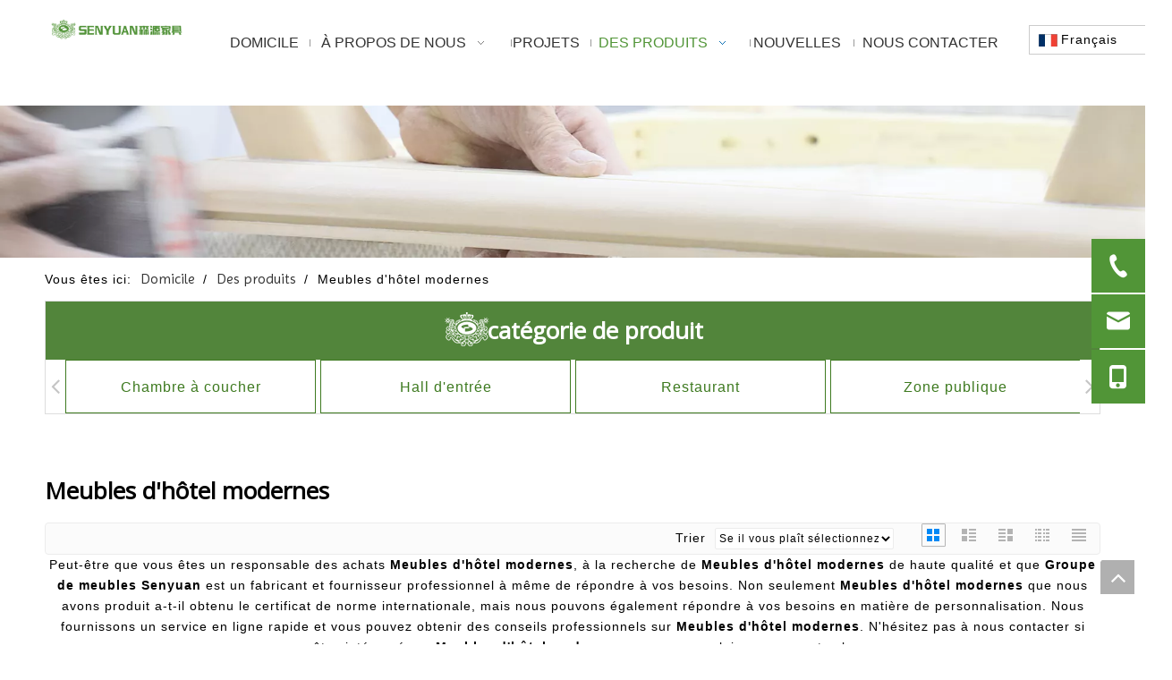

--- FILE ---
content_type: text/html;charset=utf-8
request_url: https://fr.senyuanfurniture.com/products/Meubles-d%27h%C3%B4tel-modernes.html
body_size: 23340
content:
<!DOCTYPE html> <html lang="fr" prefix="og: http://ogp.me/ns#" style="height: auto;"> <head> <title>Chine Meubles d&#39;h&ocirc;tel modernes fabricants, Meubles d&#39;h&ocirc;tel modernes fournisseurs, Meubles d&#39;h&ocirc;tel modernes grossiste - Groupe de meubles Senyuan</title> <meta name="keywords" content="Meubles d&amp;#39;h&amp;ocirc;tel modernes, Chine fabricant Meubles d&amp;#39;h&amp;ocirc;tel modernes, fournisseur Meubles d&amp;#39;h&amp;ocirc;tel modernes, grossiste Meubles d&amp;#39;h&amp;ocirc;tel modernes, Meubles d&amp;#39;h&amp;ocirc;tel modernes usine"/> <meta name="description" content="Meubles d&amp;#39;h&amp;ocirc;tel modernes sur les fabricants de vente, trouvez des informations sur Meubles d&amp;#39;h&amp;ocirc;tel modernes sur les fabricants, les fournisseurs et le distributeur - Groupe de meubles Senyuan."/> <link data-type="dns-prefetch" data-domain="jlrorwxhnlrmll5p-static.ldycdn.com" rel="dns-prefetch" href="//jlrorwxhnlrmll5p-static.ldycdn.com"> <link data-type="dns-prefetch" data-domain="ikrorwxhnlrmll5p-static.ldycdn.com" rel="dns-prefetch" href="//ikrorwxhnlrmll5p-static.ldycdn.com"> <link data-type="dns-prefetch" data-domain="rjrorwxhnlrmll5p-static.ldycdn.com" rel="dns-prefetch" href="//rjrorwxhnlrmll5p-static.ldycdn.com"> <link rel="canonical" href="https://fr.senyuanfurniture.com/products/Meubles-d%27h%c3%b4tel-modernes.html"/> <meta http-equiv="X-UA-Compatible" content="IE=edge"/> <meta name="renderer" content="webkit"/> <meta http-equiv="Content-Type" content="text/html; charset=utf-8"/> <meta name="viewport" content="width=device-width, initial-scale=1, user-scalable=no"/> <link rel="icon" href="//ikrorwxhnlrmll5p-static.ldycdn.com/cloud/llBplKmnllSRrjooilqjiq/favicon.ico"> <link href="//ikrorwxhnlrmll5p-static.ldycdn.com/cloud/loBplKmnllSRrjoomknmip/logo1.png" as="image" rel="preload"/> <link type="text/css" rel="stylesheet" href="//ikrorwxhnlrmll5p-static.ldycdn.com/concat/2qijKBv8sbRyiSmolqnkrrjllll/static/assets/widget/mobile_head/style07/style07.css,/static/assets/widget/mobile_head/css/headerStyles.css,/static/assets/widget/style/component/langBar/langBar.css,/static/assets/widget/style/component/follow/widget_setting_iconSize/iconSize24.css,/static/assets/style/bootstrap/cus.bootstrap.grid.system.css,/static/assets/style/bootstrap/cus.bootstrap.grid.system.split.css,/static/assets/widget/script/plugins/picture/animate.css,/static/assets/widget/style/component/pictureNew/widget_setting_description/picture.description.css,/static/assets/widget/style/component/pictureNew/public/public.css"/> <link type="text/css" rel="stylesheet" href="//rjrorwxhnlrmll5p-static.ldycdn.com/concat/xpikKB0x8zRsiSoqpqnoqkmqmnl/static/assets/widget/script/plugins/smartmenu/css/navigation.css,/static/assets/widget/style/component/langBar/langBar.css,/static/assets/widget/style/component/position/position.css,/static/assets/widget/style/component/prodGroupCategory/prodGroupCategory.css,/static/assets/widget/style/component/articlecategory/slightsubmenu.css,/static/assets/widget/style/component/prodGroupCategory/proGroupCategoryFix.css,/static/assets/widget/style/component/prodGroupCategory/cateTransversalstyle1.css,/static/assets/widget/style/component/prodlistAsync/public/public.css,/static/assets/style/ldFont/iconfont.css,/static/assets/widget/script/plugins/slick/slick.css,/static/assets/widget/script/plugins/slick/slick-theme.css,/static/assets/widget/script/plugins/owlcarousel/owl.carousel.css,/static/assets/widget/script/plugins/owlcarousel/owl.theme.css,/static/assets/widget/style/component/shoppingcartStatus/shoppingcartStatus.css"/> <link type="text/css" rel="stylesheet" href="//jlrorwxhnlrmll5p-static.ldycdn.com/concat/9qilKBd9wdRgiSoqpqnoqkmqmnl/static/assets/widget/style/component/prodlistAsync/profixlist.css,/static/assets/widget/style/component/faqList/faqList.css"/> <style>@media(min-width:990px){[data-type="rows"][data-level="rows"]{display:flex}}</style> <link href="//ikrorwxhnlrmll5p-static.ldycdn.com/theme/pnjlKBnllmRliSnllmRllSmnlrRlkSRnjSjrrjkpirkoimii/style/style.css" type="text/css" rel="stylesheet" data-theme="true" data-static="false"/> <style guid='u_c164513802164b86af766a8753bd1027' emptyRender='true' placeholder='true' type='text/css'></style> <link href="//rjrorwxhnlrmll5p-static.ldycdn.com/site-res/rrknKBnllmRllSmnlrRljSnirkkkRliSlkolikRjjSjrikirimnqlrRpiSmoqqmrlrrprrSRil.css?1697435004244" rel="stylesheet" data-extStyle="true" type="text/css" data-extAttr="20231019175048"/> <style data-type="unAboveTheFoldHeight">#outerContainer_1421390981453{height:78px;overflow:hidden}#outerContainer_1417138674313{height:79px;overflow:hidden}#outerContainer_1421313007797{height:61px;overflow:hidden}</style> <style guid='a393ffde-6559-4d04-9f4a-22485ed1a516' pm_pageStaticHack='' jumpName='head' pm_styles='head' type='text/css'>.sitewidget-langBar-20220517113511 .sitewidget-bd .front-icon-box.icon-style i{font-size:16px;color:#000 !important}.sitewidget-langBar-20220517113511 .sitewidget-bd .style21 #AYfBmJqZelbt-lang-drop-arrow{color:#333 !important}.sitewidget-langBar-20220517113511 .sitewidget-bd .style21 .lang-menu .lang-item a{color:#333 !important}.sitewidget-langBar-20220517113511 .sitewidget-bd .icon-style-i{font-size:16px;color:#000 !important}.sitewidget-langBar-20220517113511 .sitewidget-bd .lang-bar.style18.lang-style .lang-dropdown .block-iconbaseline-down{color:#333 !important}.sitewidget-langBar-20220517113511 .sitewidget-bd .lang-bar.style18.lang-style .lang-dropdown .lang-selected{color:#333 !important}.sitewidget-langBar-20220517113511 .sitewidget-bd .lang-bar.style18.lang-style .lang-dropdown .lang-menu a{color:#333 !important}.sitewidget-langBar-20220517113511 .sitewidget-bd .lang-bar.style18.lang-style .lang-dropdown .lang-menu{border-color:#333 !important}.sitewidget-langBar-20220517113511 .sitewidget-bd .lang-bar.style21.lang-style .lang-dropdown .lang-menu .menu-close-btn i{background:#333 !important}.sitewidget-langBar-20220517113511 .sitewidget-bd .front-icon-box i{font-size:20px;color:#333 !important}.sitewidget-langBar-20220517113511 .sitewidget-bd .front-icon-box.icon-style i{font-size:20px;color:#333 !important}.sitewidget-langBar-20220517113511 .sitewidget-bd .front-icon-box i:hover{color:#333 !important}.sitewidget-langBar-20220517113511 .sitewidget-bd .lang-bar .lang-dropdown .lang-selected{display:flex;justify-content:flex-start;align-items:center}.sitewidget-langBar-20220517113511 .sitewidget-bd .lang-bar .lang-dropdown .lang-selected .front-icon-box{display:flex;align-items:center;justify-content:center}.sitewidget-prodCategory-20141127135849 .sitewidget-bd ul li.on>a,.sitewidget-prodCategory-20141127135849 .sitewidget-bd ul.sm li.on>a{color:#3e7a20}.sitewidget-prodCategory-20141127135849 #cateTranstyle1 .allGroup-list>li{color:#3e7a20;border:1px solid #3e7a20;font-size:16px}.sitewidget-prodCategory-20141127135849 #cateTranstyle1 .allGroup-list>li:hover,.sitewidget-prodCategory-20141127135849 #cateTranstyle1 .allGroup-list>li.on{background-color:#3e7a20;border:1px solid #3e7a20;color:#fff}.sitewidget-prodCategory-20141127135849 #cateTranstyle1 .subGroup-list>li{background-color:#3e7a20}.sitewidget-prodCategory-20141127135849 #cateTranstyle1 .subGroup-list>li:first-child::before{color:#3e7a20}.sitewidget-prodCategory-20141127135849 #cateTranstyle1 .subGroup-list>li:first-child:hover::before{color:#3e7a20}.sitewidget-prodCategory-20141127135849 #cateTranstyle1 .subGroup-list>li:hover{background-color:#3e7a20}.sitewidget-prodCategory-20141127135849 #cateTranstyle1 .thirdGroup-list>li{background-color:#3e7a20}.sitewidget-prodCategory-20141127135849 #cateTranstyle1 .allGroup-list>li{height:60px;line-height:60px}.sitewidget-prodCategory-20141127135849.sitewidget-prodGroupCategory .prodcaterightjiantou{height:60px;line-height:60px}.sitewidget-prodCategory-20141127135849.sitewidget-prodGroupCategory .prodcateleftjiantou{height:60px;line-height:60px}.sitewidget-prodListAsync-20210417000000 .prodlist-wrap .prodlist-parameter-wrap .prodlist-pro-name{height:auto !important;overflow:hidden;text-overflow:ellipsis;display:box;display:-webkit-box;-webkit-line-clamp:2;-webkit-box-orient:vertical}.sitewidget-prodListAsync-20210417000000 .prodlist-lists-style-9 .prodlist-box-hover .style_line_9{background:#009048 !important}.sitewidget-prodListAsync-20210417000000 .prodlist-lists-style-9 .prodlist-box-hover:hover .prodlist-pro-name{color:#009048 !important}.sitewidget-prodListAsync-20210417000000 .prodlist-lists-style-9>.fix>li:hover{border-color:#009048 !important}.sitewidget-prodListAsync-20210417000000 .sitewidget-ft .paging>li.active>span{background-color:#333;border:1px solid #333}.sitewidget-prodListAsync-20210417000000 .sitewidget-ft .paging>li>a:hover{color:#333;border:1px solid #333}.sitewidget-prodListAsync-20210417000000 .sitewidget-ft .paging>li span.active a{color:#333}.sitewidget-prodListAsync-20210417000000 .prodlist-parameter-wrap .prodlist-parameter-inner{padding:10px 0 5px 0}.sitewidget-prodListAsync-20210417000000 .prodlist-wrap .prodlist-pro-name{height:40px !important;line-height:20px !important}.sitewidget-prodListAsync-20210417000000 .prodlist-box-hover{height:100%;box-sizing:border-box}.sitewidget-prodListAsync-20210417000000 .prodlist-parameter-wrap{position:static}.sitewidget-prodListAsync-20210417000000 .prodlist-parameter-btns-container,.sitewidget-prodListAsync-20210417000000 .prodlist-parameter-wrap .prodlist-btn-wrap .btn-wrap-double,.sitewidget-prodListAsync-20210417000000 .prodlist-parameter-wrap .prodlist-btn-fresh-wrap .btn-wrap-fresh-double,.sitewidget-prodListAsync-20210417000000 .prodlist-parameter-wrap .prodlist-btn-wrap .btn-wrap-single,.sitewidget-prodListAsync-20210417000000 .prodlist-parameter-wrap .prodlist-btn-fresh-wrap .btn-wrap-fresh-single{position:absolute;width:calc(100% - 8px);bottom:10px}@media screen and (min-width:1200px){.sitewidget-prodListAsync-20210417000000 .prodlist-parameter-wrap .prodlist-btn-fresh-wrap,.sitewidget-prodListAsync-20210417000000 .prodlist-parameter-wrap .prodlist-btn-wrap{margin-top:0}}.sitewidget-prodListAsync-20210417000000 .keyword_box .keyword_list a{color:!important;border-color:!important}.sitewidget-prodListAsync-20210417000000 .keyword_box .keyword_list a:hover{color:!important;border-color:!important}.sitewidget-button-20151027173543 .backstage-component-btn{box-shadow:0}.button-left-animate i{position:absolute;left:15px;top:50%;transform:translateY(-50%)}.sitewidget-button-20151027173543 a.backstage-component-btncolor{color:#666;border-radius:0;border-color:#666;border-style:solid;border-width:1px;box-sizing:content-box}.sitewidget-button-20151027173543 a.backstage-component-btndefault{border-style:solid;border-width:1px;border-radius:3px}.sitewidget-button-20151027173543 a.backstage-component-btncolorActive{background-image:none;background-color:!important;color:!important;border-radius:0;border-color:#519537;border-style:solid;border-width:1px;height:auto !important}.sitewidget-button-20151027173543 a.backstage-component-btncolorhover:hover{background-image:none;background-color:#519537;color:#fff;border-radius:0;border-color:#519537;border-style:solid;border-width:1px}</style><link rel='preload' as='style' onload='this.onload=null;this.rel="stylesheet"' href='https://fonts.googleapis.com/css?family=Imprima|Roboto|Open+Sans&display=swap' data-type='1' type='text/css' media='all'/> <script type="text/javascript" src="//jlrorwxhnlrmll5p-static.ldycdn.com/static/t-7kBmBKiKmolqnkrrjllli/assets/script/jquery-1.11.0.concat.js"></script> <script async src="//ld-analytics.ldycdn.com/loinKBmnlrRlrSSRRQRiiSmplilr/ltm-web.js?v=1697709048000"></script><script type="text/x-delay-ids" data-type="delayIds" data-device="pc" data-xtype="0" data-delayIds='["IiKqHIcnoCJO","JmpBRIwyziFt","DRKLHdczUVJE","yWKVRymzAlEO","AYfBmJqZelbt","IRKBmSHIeUwE","zpfVcTLEevnZ","ANAqwnmIeYUO"]'></script> <script guid='97ca20b0-d70d-47e8-96fe-814ebae7651d' pm_pageStaticHack='true' jumpName='head' pm_scripts='head' type='text/javascript'>try{(function(window,undefined){var phoenixSite=window.phoenixSite||(window.phoenixSite={});phoenixSite.lanEdition="FR_FR";var page=phoenixSite.page||(phoenixSite.page={});page.cdnUrl="//ikrorwxhnlrmll5p-static.ldycdn.com";page.siteUrl="https://fr.senyuanfurniture.com";page.lanEdition=phoenixSite.lanEdition;page._menu_prefix="";page._menu_trans_flag="";page._captcha_domain_prefix="captcha.c";page._pId="dmpfhLPiUsYZ";phoenixSite._sViewMode="true";phoenixSite._templateSupport="true";phoenixSite._singlePublish=
"false"})(this)}catch(e){try{console&&console.log&&console.log(e)}catch(e){}};</script> <!--[if lt IE 9]><style guid='u_92e4a17b197f4557a1e479885630f7ba' type='text/css'>.col-md-1,.col-md-2,.col-md-3,.col-md-4,.col-md-5,.col-md-6,.col-md-7,.col-md-8,.col-md-9,.col-md-10,.col-md-11,.col-md-12{float:left}.col-md-12{width:100%}.col-md-11{width:91.66666666666666%}.col-md-10{width:83.33333333333334%}.col-md-9{width:75%}.col-md-8{width:66.66666666666666%}.col-md-7{width:58.333333333333336%}.col-md-6{width:50%}.col-md-5{width:41.66666666666667%}.col-md-4{width:33.33333333333333%;*width:33.2%}.col-md-3{width:25%}.col-md-2{width:16.666666666666664%}.col-md-1{width:8.333333333333332%}</style> <script src="//rjrorwxhnlrmll5p-static.ldycdn.com/static/assets/script/plugins/bootstrap/respond.src.js?_=1697435004244"></script> <link href="//jlrorwxhnlrmll5p-static.ldycdn.com/respond-proxy.html" id="respond-proxy" rel="respond-proxy"/> <link href="/assets/respond/respond.proxy.gif" id="respond-redirect" rel="respond-redirect"/> <script src="/assets/respond/respond.proxy.js?_=1697435004244"></script><![endif]--> <script id='u_b4743f767c0247f18ec3e4755b2d8f61' guid='u_b4743f767c0247f18ec3e4755b2d8f61' pm_script='init_top' type='text/javascript'>try{(function(window,undefined){var datalazyloadDefaultOptions=window.datalazyloadDefaultOptions||(window.datalazyloadDefaultOptions={});datalazyloadDefaultOptions["version"]="2.0.1";datalazyloadDefaultOptions["isMobileViewer"]="false";datalazyloadDefaultOptions["hasCLSOptimizeAuth"]="false";datalazyloadDefaultOptions["_version"]="2.0.0";datalazyloadDefaultOptions["isPcOptViewer"]="true"})(this)}catch(e){try{console&&console.log&&console.log(e)}catch(e){}};</script> <script id='u_5a90fe833be345118cde31cc375ba962' guid='u_5a90fe833be345118cde31cc375ba962' type='text/javascript'>try{var thisUrl=location.host;var referUrl=document.referrer;if(referUrl.indexOf(thisUrl)==-1)localStorage.setItem("landedPage",document.URL)}catch(e){try{console&&console.log&&console.log(e)}catch(e){}};</script> </head> <body class=" frontend-body-canvas "> <div id='backstage-headArea' headFlag='1' class='hideForMobile'><div class="outerContainer" data-mobileBg="true" id="outerContainer_1421390981453" data-type="outerContainer" data-level="rows" autohold><div class="container" data-type="container" data-level="rows" cnttype="backstage-container-mark" data-module-radio="3" data-module-width="1600" data-module-set="true"><style id="outerContainer_1421390981453_moduleStyle">@media(min-width:1200px){#outerContainer_1421390981453 div[data-type="container"]{max-width:1600px;padding-left:40px;padding-right:40px;box-sizing:border-box}}</style><div class="row" data-type="rows" data-level="rows" data-attr-xs="null" data-attr-sm="null"><div class="col-md-2" id="column_1421390977973" data-type="columns" data-level="columns"><div id="location_1421390977974" data-type="locations" data-level="rows"><div class="backstage-stwidgets-settingwrap" scope="0" settingId="DRKLHdczUVJE" id="component_DRKLHdczUVJE" relationCommonId="dmpfhLPiUsYZ" classAttr="sitewidget-logo-20211228153300"> <div class="sitewidget-pictureNew sitewidget-logo sitewidget-logo-20211228153300"> <div class="sitewidget-bd"> <style>.sitewidget-logo-20211228153300 img{filter:blur(0);transition:filter .5s ease}</style> <div class="picture-resize-wrap " style="position: relative; width: 100%; text-align: left; "> <span class="picture-wrap pic-style-default 666 " data-ee="" id="picture-wrap-DRKLHdczUVJE" style="display: inline-block; position: relative;max-width: 100%;"> <a class="imgBox mobile-imgBox" style="display: inline-block; position: relative;max-width: 100%;" href="/index.html" target="_blank" rel="noopener"> <img src="//ikrorwxhnlrmll5p-static.ldycdn.com/cloud/lmBplKmnllSRrjoookoliq/1.png" alt="1" title="" phoenixLazyload='true'/> </a> </span> </div> </div> </div> </div> <script type="text/x-delay-script" data-id="DRKLHdczUVJE" data-jsLazyloadType="1" data-alias="logo" data-jsLazyload='true' data-type="component" data-jsDepand='["//ikrorwxhnlrmll5p-static.ldycdn.com/static/t-7kBmBKiKmolqnkrrjllli/assets/widget/script/plugins/jquery.lazyload.js","//rjrorwxhnlrmll5p-static.ldycdn.com/static/t-7kBmBKiKmolqnkrrjllli/assets/widget/script/compsettings/comp.logo.settings.js"]' data-jsThreshold='5' data-cssDepand='' data-cssThreshold='5'>(function(window,$,undefined){try{(function(window,$,undefined){var respSetting={},temp;$(function(){$("#picture-wrap-DRKLHdczUVJE").on("webkitAnimationEnd webkitTransitionEnd mozAnimationEnd MSAnimationEnd oanimationend animationend",function(){var rmClass="animated bounce zoomIn pulse rotateIn swing fadeIn bounceInDown bounceInLeft bounceInRight bounceInUp fadeInDownBig fadeInLeftBig fadeInRightBig fadeInUpBig zoomInDown zoomInLeft zoomInRight zoomInUp";$(this).removeClass(rmClass)});var version=
$.trim("20200313131553");if(!!!version)version=undefined;if(phoenixSite.phoenixCompSettings&&typeof phoenixSite.phoenixCompSettings.logo!=="undefined"&&phoenixSite.phoenixCompSettings.logo.version==version&&typeof phoenixSite.phoenixCompSettings.logo.logoLoadEffect=="function"){phoenixSite.phoenixCompSettings.logo.logoLoadEffect("DRKLHdczUVJE",".sitewidget-logo-20211228153300","","",respSetting);if(!!phoenixSite.phoenixCompSettings.logo.version&&phoenixSite.phoenixCompSettings.logo.version!="1.0.0")loadAnimationCss();
return}var resourceUrl="//jlrorwxhnlrmll5p-static.ldycdn.com/static/assets/widget/script/compsettings/comp.logo.settings.js?_\x3d1697435004244";if(phoenixSite&&phoenixSite.page){var cdnUrl=phoenixSite.page.cdnUrl;resourceUrl=cdnUrl+"/static/assets/widget/script/compsettings/comp.logo.settings.js?_\x3d1697435004244"}var callback=function(){phoenixSite.phoenixCompSettings.logo.logoLoadEffect("DRKLHdczUVJE",".sitewidget-logo-20211228153300","","",respSetting);if(!!phoenixSite.phoenixCompSettings.logo.version&&
phoenixSite.phoenixCompSettings.logo.version!="1.0.0")loadAnimationCss()};if(phoenixSite.cachedScript)phoenixSite.cachedScript(resourceUrl,callback());else $.getScript(resourceUrl,callback())});function loadAnimationCss(){var link=document.createElement("link");link.rel="stylesheet";link.type="text/css";link.href="//ikrorwxhnlrmll5p-static.ldycdn.com/static/assets/widget/script/plugins/picture/animate.css?1697435004244";var head=document.getElementsByTagName("head")[0];head.appendChild(link)}})(window,
jQuery)}catch(e){try{console&&console.log&&console.log(e)}catch(e){}}})(window,$);</script> </div></div><div class="col-md-9" id="column_1445930342397" data-type="columns" data-level="columns"><div id="location_1445930342398" data-type="locations" data-level="rows"><div class="backstage-stwidgets-settingwrap" scope="0" settingId="JmpBRIwyziFt" id="component_JmpBRIwyziFt" relationCommonId="dmpfhLPiUsYZ" classAttr="sitewidget-navigation_style-20151027151914"> <div class="sitewidget-navigation_style sitewidget-navnew fix sitewidget-navigation_style-20151027151914 navnew-wide-style3 navnew-style3 navnew-way-slide navnew-slideRight"> <a href="javascript:;" class="navnew-thumb-switch navnew-thumb-way-slide navnew-thumb-slideRight" style="background-color:#00ab94"> <span class="nav-thumb-ham first" style="background-color:#333333"></span> <span class="nav-thumb-ham second" style="background-color:#333333"></span> <span class="nav-thumb-ham third" style="background-color:#333333"></span> </a> <ul class="navnew smsmart navnew-way-slide navnew-slideRight navnew-wide-substyle1 navnew-substyle1"> <li id="parent_0" class="navnew-item navLv1 " data-visible="1"> <a id="nav_23121824" target="_self" rel="" class="navnew-link" data-currentIndex="" href="/"><i class="icon "></i><span class="text-width">Domicile</span> </a> <span class="navnew-separator"></span> </li> <li id="parent_1" class="navnew-item navLv1 " data-visible="1"> <a id="nav_23121814" target="_self" rel="" class="navnew-link" data-currentIndex="" href="javascript:;"><i class="icon "></i><span class="text-width">À PROPOS DE NOUS</span> </a> <span class="navnew-separator"></span> <ul class="navnew-sub1"> <li class="navnew-sub1-item navLv2" data-visible="1"> <a id="nav_23121904" class="navnew-sub1-link" target="_self" rel="" data-currentIndex='' href="/Company-Profile.html"> <i class="icon undefined"></i>Profil de la société</a> </li> <li class="navnew-sub1-item navLv2" data-visible="1"> <a id="nav_23121864" class="navnew-sub1-link" target="_self" rel="" data-currentIndex='' href="/factory-tour.html"> <i class="icon undefined"></i>Visite de l'usine</a> </li> <li class="navnew-sub1-item navLv2" data-visible="1"> <a id="nav_23121914" class="navnew-sub1-link" target="_self" rel="" data-currentIndex='' href="/senyuan-furniture-on-line.html"> <i class="icon undefined"></i>Meubles Senyuan en ligne</a> </li> <li class="navnew-sub1-item navLv2" data-visible="1"> <a id="nav_23121924" class="navnew-sub1-link" target="_self" rel="" data-currentIndex='' href="/presentation-video.html"> <i class="icon undefined"></i>Vidéo de présentation</a> </li> </ul> </li> <li id="parent_2" class="navnew-item navLv1 " data-visible="1"> <a id="nav_23121854" target="_self" rel="" class="navnew-link" data-currentIndex="" href="/gallery.html"><i class="icon "></i><span class="text-width">PROJETS</span> </a> <span class="navnew-separator"></span> </li> <li id="parent_3" class="navnew-item navLv1 " data-visible="1"> <a id="nav_23121874" target="_self" rel="" class="navnew-link" data-currentIndex="3" href="/products.html"><i class="icon "></i><span class="text-width">Des produits</span> </a> <span class="navnew-separator"></span> <ul class="navnew-sub1"> <li class="navnew-sub1-item navLv2" data-visible="1"> <a id="nav_23121884" class="navnew-sub1-link" target="_self" rel="" data-currentIndex='' href=""> <i class="icon undefined"></i>Meubles d'hôtel</a> </li> <li class="navnew-sub1-item navLv2" data-visible="1"> <a id="nav_23121894" class="navnew-sub1-link" target="_self" rel="" data-currentIndex='' href="/residential-furniture.html"> <i class="icon undefined"></i>Meubles résidentiels</a> </li> </ul> </li> <li id="parent_4" class="navnew-item navLv1 " data-visible="1"> <a id="nav_23121844" target="_self" rel="" class="navnew-link" data-currentIndex="" href="/news.html"><i class="icon "></i><span class="text-width">Nouvelles</span> </a> <span class="navnew-separator"></span> </li> <li id="parent_5" class="navnew-item navLv1 " data-visible="1"> <a id="nav_23121834" target="_self" rel="" class="navnew-link" data-currentIndex="" href="/contactus.html"><i class="icon "></i><span class="text-width">Nous contacter</span> </a> <span class="navnew-separator"></span> </li> </ul> </div> </div> <script type="text/x-delay-script" data-id="JmpBRIwyziFt" data-jsLazyloadType="1" data-alias="navigation_style" data-jsLazyload='true' data-type="component" data-jsDepand='["//rjrorwxhnlrmll5p-static.ldycdn.com/static/t-poBpBKoKiymxlx7r/assets/widget/script/plugins/smartmenu/js/jquery.smartmenusUpdate.js","//jlrorwxhnlrmll5p-static.ldycdn.com/static/t-niBoBKnKrqmlmp7q/assets/widget/script/compsettings/comp.navigation_style.settings.js"]' data-jsThreshold='5' data-cssDepand='' data-cssThreshold='5'>(function(window,$,undefined){try{$(function(){if(phoenixSite.phoenixCompSettings&&typeof phoenixSite.phoenixCompSettings.navigation_style!=="undefined"&&typeof phoenixSite.phoenixCompSettings.navigation_style.navigationStyle=="function"){phoenixSite.phoenixCompSettings.navigation_style.navigationStyle(".sitewidget-navigation_style-20151027151914","navnew-substyle1","navnew-wide-substyle1","0","0","100px","0","0");return}$.getScript("//ikrorwxhnlrmll5p-static.ldycdn.com/static/assets/widget/script/compsettings/comp.navigation_style.settings.js?_\x3d1767865377959",
function(){phoenixSite.phoenixCompSettings.navigation_style.navigationStyle(".sitewidget-navigation_style-20151027151914","navnew-substyle1","navnew-wide-substyle1","0","0","100px","0","0")})})}catch(e){try{console&&console.log&&console.log(e)}catch(e){}}})(window,$);</script> </div></div><div class="col-md-1" id="column_1652758511610" data-type="columns" data-level="columns"><div id="location_1652758511611" data-type="locations" data-level="rows"><div class="backstage-stwidgets-settingwrap" id="component_zpfVcTLEevnZ" data-scope="0" data-settingId="zpfVcTLEevnZ" data-relationCommonId="dmpfhLPiUsYZ" data-classAttr="sitewidget-placeHolder-20220517113533"> <div class="sitewidget-placeholder sitewidget-placeHolder-20220517113533"> <div class="sitewidget-bd"> <div class="resizee" style="height:18px"></div> </div> </div> <script type="text/x-delay-script" data-id="zpfVcTLEevnZ" data-jsLazyloadType="1" data-alias="placeHolder" data-jsLazyload='true' data-type="component" data-jsDepand='' data-jsThreshold='' data-cssDepand='' data-cssThreshold=''>(function(window,$,undefined){})(window,$);</script></div><div class="backstage-stwidgets-settingwrap" scope="0" settingId="AYfBmJqZelbt" id="component_AYfBmJqZelbt" relationCommonId="dmpfhLPiUsYZ" classAttr="sitewidget-langBar-20220517113511"> <div class="sitewidget-langBar sitewidget-langBar-20220517113511"> <div class="sitewidget-bd"> <div class="lang-bar lang-bar-left "> <div class="lang-dropdown"> <div class="lang-selected"><img src='//rjrorwxhnlrmll5p-static.ldycdn.com/static/assets/widget/images/langBar/4.jpg' alt="Français" class='lang-icon'/>Français</div> <div class="lang-arrow" id="AYfBmJqZelbt-lang-drop-arrow"></div> <ul class="lang-menu" id="AYfBmJqZelbt-lang-drop-menu" style="margin-top: 0"> <li class="lang-item" title="English" data-lanCode="0" data-default="0"><a target="_blank" href='https://www.senyuanfurniture.com' target="_blank"><div class="front-img"><div class="lang-sprites-slide sprites sprites-0"></div></div>English</a></li> <li class="lang-item" title="العربية" data-lanCode="3" data-default="0"><a target="_blank" href='https://sa.senyuanfurniture.com' target="_blank"><div class="front-img"><div class="lang-sprites-slide sprites sprites-3"></div></div>العربية</a></li> <li class="lang-item" title="Pусский" data-lanCode="5" data-default="0"><a target="_blank" href='https://ru.senyuanfurniture.com' target="_blank"><div class="front-img"><div class="lang-sprites-slide sprites sprites-5"></div></div>Pусский</a></li> <li class="lang-item" title="日本語" data-lanCode="10" data-default="0"><a target="_blank" href='https://jp.senyuanfurniture.com' target="_blank"><div class="front-img"><div class="lang-sprites-slide sprites sprites-10"></div></div>日本語</a></li> <li class="lang-item" title="Tiếng Việt" data-lanCode="13" data-default="0"><a target="_blank" href='https://vi.senyuanfurniture.com' target="_blank"><div class="front-img"><div class="lang-sprites-slide sprites sprites-13"></div></div>Tiếng Việt</a></li> </ul> </div> </div> </div> </div> <style>.sitewidget-langBar .lang-bar.style17 .lang-dropdown .lang-menu{display:none}</style> <script id='u_cabe2ca726724d87aa391da3ccb69611' guid='u_cabe2ca726724d87aa391da3ccb69611' type='text/javascript'>try{function sortableli(el,data,value){var newArr=[];if(value=="0"||value=="1"||value=="2"||value=="3"||value=="4"||value=="5"||value=="6"||value=="7"||value=="8"||value=="12"||value=="14"){for(var i=0;i<data.length;i++)el.find(".lang-cont").each(function(){if(data[i].isDefault=="0"){if($(this).attr("data-default")=="0")if($(this).attr("data-lancode")==data[i].islanCode){var cloneSpan=$(this).clone(true);newArr.push(cloneSpan)}}else if($(this).attr("data-default")=="1")if($(this).attr("data-lancode")==
data[i].islanCode){var cloneSpan=$(this).clone(true);newArr.push(cloneSpan)}});if(value=="0"||value=="6"||value=="3")var langDivMid=' \x3cspan class\x3d"lang-div-mid"\x3e|\x3c/span\x3e ';else if(value=="1"||value=="4"||value=="7"||value=="14")var langDivMid=' \x3cspan class\x3d"lang-div-mid"\x3e\x3c/span\x3e ';else if(value=="2"||value=="12"||value=="5"||value=="8")var langDivMid=' \x3cspan class\x3d"lang-div-mid"\x3e/\x3c/span\x3e ';else var langDivMid=' \x3cspan class\x3d"lang-div-mid"\x3e|\x3c/span\x3e ';
if(newArr.length>=0){el.find("span").remove();for(var i=0;i<newArr.length;i++){el.append(newArr[i]);if(i==newArr.length-1);else el.append(langDivMid)}}}else{for(var i=0;i<data.length;i++)el.find(".lang-item").each(function(){if(data[i].isDefault=="0"){if($(this).attr("data-default")=="0")if($(this).attr("data-lancode")==data[i].islanCode){var cloneSpan=$(this).clone(true);newArr.push(cloneSpan)}}else if($(this).attr("data-default")=="1")if($(this).attr("data-lancode")==data[i].islanCode){var cloneSpan=
$(this).clone(true);newArr.push(cloneSpan)}});if(newArr.length>=0){el.find(".lang-item").remove();for(var i=0;i<newArr.length;i++)if(value=="13")el.find(".langBar-easystyle-sub").append(newArr[i]);else el.find(".lang-menu").append(newArr[i])}}}$(function(){var dom=$(".sitewidget-langBar-20220517113511 .sitewidget-bd .lang-bar");var sortArr=[{"id":0,"islanCode":"0","isDefault":"0"},{"id":1,"islanCode":"3","isDefault":"0"},{"id":2,"islanCode":"4","isDefault":"0"},{"id":3,"islanCode":"5","isDefault":"0"},
{"id":4,"islanCode":"10","isDefault":"0"},{"id":5,"islanCode":"13","isDefault":"0"}];if(sortArr!=""&&sortArr!=undefined)sortableli(dom,sortArr,11);var iconEl=$(".sitewidget-langBar-20220517113511 .lang-bar .front-icon-box");if(iconEl.length>0)$(".sitewidget-langBar-20220517113511 .lang-bar .lang-dropdown .lang-selected").prepend(iconEl)})}catch(e){try{console&&console.log&&console.log(e)}catch(e){}};</script> <script type="text/x-delay-script" data-id="AYfBmJqZelbt" data-jsLazyloadType="1" data-alias="langBar" data-jsLazyload='true' data-type="component" data-jsDepand='["//jlrorwxhnlrmll5p-static.ldycdn.com/static/t-rrBqBKqKlnzlzr7n/assets/widget/script/compsettings/comp.langBar.settings.js"]' data-jsThreshold='5' data-cssDepand='' data-cssThreshold='5'>(function(window,$,undefined){try{$(function(){if(!phoenixSite.phoenixCompSettings||!phoenixSite.phoenixCompSettings.langBar)$.getScript("//ikrorwxhnlrmll5p-static.ldycdn.com/static/assets/widget/script/compsettings/comp.langBar.settings.js?_\x3d1767865377959",function(){phoenixSite.phoenixCompSettings.langBar.langBarSublist("AYfBmJqZelbt","11",".sitewidget-langBar-20220517113511")});else phoenixSite.phoenixCompSettings.langBar.langBarSublist("AYfBmJqZelbt","11",".sitewidget-langBar-20220517113511")})}catch(e){try{console&&
console.log&&console.log(e)}catch(e){}}})(window,$);</script></div> </div></div></div></div></div></div><div id='backstage-headArea-mobile' class='sitewidget-mobile_showFontFamily' mobileHeadId='MkfAKpUfpfbg' _mobileHeadId='MkfAKpUfpfbg' headflag='1' mobileHeadNo='07'> <ul class="header-styles"> <li class="header-item"> <div class="header-style07" id="mobileHeaderStyle7"> <div class="nav-logo-box headbox" style="background-color:none"> <div class="nav-title1 nav-title" style="background-color:none"> <a class="nav-btn"> <span class="nav-btn-open07"> <svg t="1642996883892" class="icon" viewBox="0 0 1024 1024" version="1.1" xmlns="http://www.w3.org/2000/svg" p-id="5390" width="16" height="16"><path d="M875.904 799.808c19.2 0 34.752 17.024 34.752 37.952 0 19.456-13.44 35.456-30.72 37.696l-4.032 0.256H102.08c-19.2 0-34.752-17.024-34.752-37.952 0-19.456 13.44-35.456 30.72-37.696l4.032-0.256h773.824z m0-325.056c19.2 0 34.752 16.96 34.752 37.952 0 19.392-13.44 35.456-30.72 37.632l-4.032 0.256H102.08c-19.2 0-34.752-16.96-34.752-37.888 0-19.456 13.44-35.52 30.72-37.696l4.032-0.256h773.824z m0-325.12c19.2 0 34.752 17.024 34.752 37.952 0 19.456-13.44 35.52-30.72 37.696l-4.032 0.256H102.08c-19.2 0-34.752-17.024-34.752-37.952 0-19.456 13.44-35.456 30.72-37.632l4.032-0.256h773.824z" p-id="5391"></path></svg> </span> <span class="nav-btn-close07"> <svg t="1642996894831" class="icon" viewBox="0 0 1024 1024" version="1.1" xmlns="http://www.w3.org/2000/svg" p-id="5615" width="16" height="16"><path d="M215.552 160.192l4.48 3.84L544 487.936l323.968-324.032a39.616 39.616 0 0 1 59.84 51.584l-3.84 4.48L600.064 544l324.032 323.968a39.616 39.616 0 0 1-51.584 59.84l-4.48-3.84L544 600.064l-323.968 324.032a39.616 39.616 0 0 1-59.84-51.584l3.84-4.48L487.936 544 163.968 220.032a39.616 39.616 0 0 1 51.584-59.84z" p-id="5616"></path></svg> </span> </a> </div> <div class="logo-box mobile_sitewidget-logo-20211228153300 mobile_head_style_7" mobile_settingId="DRKLHdczUVJE" id="mobile_component_DRKLHdczUVJE" classAttr="mobile_sitewidget-logo-20211228153300"> <a class="logo-url" href="/index.html" target="_blank" rel="noopener"> <img class="hide logo-pic" src="//ikrorwxhnlrmll5p-static.ldycdn.com/cloud/lmBplKmnllSRrjoookoliq/1.png" alt="1" title=""> </a> </div> <div class="others-nav" style="background-color:none"> <div class="nav-box showOn others-ele mobile_sitewidget-navigation_style-20151027151914 mobile_head_style_7" mobile_settingId="JmpBRIwyziFt" id="mobile_component_JmpBRIwyziFt" classAttr="mobile_sitewidget-navigation_style-20151027151914"> <div class="nav-list1-box"> <ul class="nav-list1 nav-list"> <li class="nav-item1 nav-item "> <a href="/" class="item-cont">Domicile</a> </li> <li class="nav-item1 nav-item "> <div class="nav-title2 nav-title"> <a href="javascript:;" class="nav-words">À PROPOS DE NOUS</a> <a href="javascript:;" class="item-btn"><svg t="1642987465706" class="icon" viewBox="0 0 1024 1024" version="1.1" xmlns="http://www.w3.org/2000/svg" p-id="4799" width="10" height="10"><path d="M803.072 294.72a38.4 38.4 0 0 1 61.888 44.992l-4.032 5.568-320 365.696a38.4 38.4 0 0 1-52.928 4.736l-4.928-4.736-320-365.696a38.4 38.4 0 0 1 52.8-55.36l5.056 4.8L512 627.392l291.072-332.672z" p-id="4800"></path></svg></a> </div> <ul class="nav-list2 nav-list "> <li class="nav-item2 nav-item "> <a href="/Company-Profile.html" class="item-cont">Profil de la société</a> </li> <li class="nav-item2 nav-item "> <a href="/factory-tour.html" class="item-cont">Visite de l'usine</a> </li> <li class="nav-item2 nav-item "> <a href="/senyuan-furniture-on-line.html" class="item-cont">Meubles Senyuan en ligne</a> </li> <li class="nav-item2 nav-item "> <a href="/presentation-video.html" class="item-cont">Vidéo de présentation</a> </li> </ul> </li> <li class="nav-item1 nav-item "> <a href="/gallery.html" class="item-cont">PROJETS</a> </li> <li class="nav-item1 nav-item "> <div class="nav-title2 nav-title"> <a href="/products.html" class="nav-words">Des produits</a> <a href="javascript:;" class="item-btn"><svg t="1642987465706" class="icon" viewBox="0 0 1024 1024" version="1.1" xmlns="http://www.w3.org/2000/svg" p-id="4799" width="10" height="10"><path d="M803.072 294.72a38.4 38.4 0 0 1 61.888 44.992l-4.032 5.568-320 365.696a38.4 38.4 0 0 1-52.928 4.736l-4.928-4.736-320-365.696a38.4 38.4 0 0 1 52.8-55.36l5.056 4.8L512 627.392l291.072-332.672z" p-id="4800"></path></svg></a> </div> <ul class="nav-list2 nav-list "> <li class="nav-item2 nav-item "> <a href="" class="item-cont">Meubles d'hôtel</a> </li> <li class="nav-item2 nav-item "> <a href="/Meubles-r%C3%A9sidentiels-pl3310879.html" class="item-cont">Meubles résidentiels</a> </li> </ul> </li> <li class="nav-item1 nav-item "> <a href="/news.html" class="item-cont">Nouvelles</a> </li> <li class="nav-item1 nav-item "> <a href="/contactus.html" class="item-cont">Nous contacter</a> </li> </ul> </div> </div> </div> </div> </div> </li> </ul> <style data-type="backstage-headArea-mobile">#backstage-headArea-mobile #mobileHeaderStyle7.header-style07 svg path{fill:}#backstage-headArea-mobile #mobileHeaderStyle7.header-style07 .nav-item a,#backstage-headArea-mobile #mobileHeaderStyle7.header-style07 .text-box,#backstage-headArea-mobile #mobileHeaderStyle7.header-style07 .lang-show-word-text,#backstage-headArea-mobile #mobileHeaderStyle7.header-style07 .lang-show-word,#backstage-headArea-mobile #mobileHeaderStyle7.header-style07 .lang-mobile-item a,#backstage-headArea-mobile #mobileHeaderStyle7.header-style07 .shop-all-content a,#backstage-headArea-mobile #mobileHeaderStyle7.header-style07 .shop-all-content span{color:}#backstage-headArea-mobile #mobileHeaderStyle7.header-style07 .nav-btn .line{background:}#backstage-headArea-mobile #mobileHeaderStyle7.header-style07 .shop-all-content-bg{background-color:none}#backstage-headArea-mobile #mobileHeaderStyle7.header-style07 .head-arrow-warp:after{display:none}</style></div><div id="backstage-bodyArea"><div class="outerContainer" data-mobileBg="true" id="outerContainer_1639621436490" data-type="outerContainer" data-level="rows"><div class="container-opened" data-type="container" data-level="rows" cnttype="backstage-container-mark"><div class="row" data-type="rows" data-level="rows" data-attr-xs="null" data-attr-sm="null"><div class="col-md-12" id="column_1639621416653" data-type="columns" data-level="columns"><div id="location_1639621416655" data-type="locations" data-level="rows"><div class='PDataLazyLoad_Module dataLazyloadLoding' data-lazyload-type='static' data-lazyload-from='template' data-lazyload-alias='placeHolder' data-component-type='0' data-lazyload-uuid='placeHolder_GoAgRSwTKMzZ' data-lazyload-version='2.0.0' data-settingId='GoAgRSwTKMzZ' id='pDataLazyLoadModule_GoAgRSwTKMzZ' data-uuid='uuid_0ba4048d00964e468438ddb1e03ae512' data-isAboveTheFold='false'> <template style='visibility: hidden;' data-lazyload-template='true' data-lazyload-type='static' data-lazyload-alias='placeHolder' data-settingId='GoAgRSwTKMzZ' data-lazyload-uuid='placeHolder_GoAgRSwTKMzZ' data-uuid='uuid_0ba4048d00964e468438ddb1e03ae512' data-lazyload-version='2.0.0'><div class="backstage-stwidgets-settingwrap" id="component_GoAgRSwTKMzZ" data-scope="0" data-settingId="GoAgRSwTKMzZ" data-relationCommonId="dmpfhLPiUsYZ" data-classAttr="sitewidget-placeHolder-20211228160037"> <div class="sitewidget-placeholder sitewidget-placeHolder-20211228160037"> <div class="sitewidget-bd"> <div class="resizee" style="height:30px"></div> </div> </div> <script type="text/x-delay-script" data-id="GoAgRSwTKMzZ" data-jsLazyloadType="1" data-alias="placeHolder" data-jsLazyload='true' data-type="component" data-jsDepand='' data-jsThreshold='' data-cssDepand='' data-cssThreshold=''>(function(window,$,undefined){})(window,$);</script></div></template> </div><div class="backstage-stwidgets-settingwrap " scope="0" settingId="yWKVRymzAlEO" id="component_yWKVRymzAlEO" relationCommonId="dmpfhLPiUsYZ" classAttr="sitewidget-pictureNew-20211216102356"> <div class="sitewidget-pictureNew sitewidget-pictureNew-20211216102356"> <div class="sitewidget-bd"> <div class="picture-resize-wrap " style="position: relative; width: 100%; text-align: left; "> <span class="picture-wrap pic-style-default " id="picture-wrap-yWKVRymzAlEO" style="display: inline-block;vertical-align: middle; position: relative; max-width: 100%; "> <a class="imgBox mobile-imgBox" isMobileViewMode="false" style="display: inline-block; position: relative;max-width: 100%;" aria-label="1"> <img class="lazy mb4" phoenix-lazyload="//ikrorwxhnlrmll5p-static.ldycdn.com/cloud/lqBplKmnllSRrjloprlqiq/1.jpg" src="//rjrorwxhnlrmll5p-static.ldycdn.com/static/assets/widget/images/lazyload-loading.gif?1697435004244" alt="1" title="" style="visibility:hidden;"/> </a> </span> </div> </div> </div> </div> <script type="text/x-delay-script" data-id="yWKVRymzAlEO" data-jsLazyloadType="1" data-alias="pictureNew" data-jsLazyload='true' data-type="component" data-jsDepand='["//jlrorwxhnlrmll5p-static.ldycdn.com/static/t-7kBmBKiKmolqnkrrjllli/assets/widget/script/plugins/jquery.lazyload.js","//ikrorwxhnlrmll5p-static.ldycdn.com/static/t-7kBmBKiKmolqnkrrjllli/assets/widget/script/compsettings/comp.pictureNew.settings.js"]' data-jsThreshold='5' data-cssDepand='' data-cssThreshold='5'>(function(window,$,undefined){try{(function(window,$,undefined){var respSetting={},temp;$(function(){if("0"=="10")$("#picture-wrap-yWKVRymzAlEO").mouseenter(function(){$(this).addClass("singleHoverValue")});if("0"=="11")$("#picture-wrap-yWKVRymzAlEO").mouseenter(function(){$(this).addClass("picHoverReflection")});var version=$.trim("20210301111340");if(!!!version)version=undefined;var initPicHoverEffect_yWKVRymzAlEO=function(obj){$(obj).find(".picture-wrap").removeClass("animated bounceInDown bounceInLeft bounceInRight bounceInUp fadeInDownBig fadeInLeftBig fadeInRightBig fadeInUpBig zoomInDown zoomInLeft zoomInRight zoomInUp");
$(obj).find(".picture-wrap").removeClass("animated bounce zoomIn pulse rotateIn swing fadeIn")};if(phoenixSite.phoenixCompSettings&&typeof phoenixSite.phoenixCompSettings.pictureNew!=="undefined"&&phoenixSite.phoenixCompSettings.pictureNew.version==version&&typeof phoenixSite.phoenixCompSettings.pictureNew.pictureLoadEffect=="function"){phoenixSite.phoenixCompSettings.pictureNew.pictureLoadEffect("yWKVRymzAlEO",".sitewidget-pictureNew-20211216102356","","",respSetting);return}var resourceUrl="//rjrorwxhnlrmll5p-static.ldycdn.com/static/assets/widget/script/compsettings/comp.pictureNew.settings.js?_\x3d1697435004244";
if(phoenixSite&&phoenixSite.page){var cdnUrl=phoenixSite.page.cdnUrl;resourceUrl=cdnUrl+"/static/assets/widget/script/compsettings/comp.pictureNew.settings.js?_\x3d1697435004244"}var callback=function(){phoenixSite.phoenixCompSettings.pictureNew.pictureLoadEffect("yWKVRymzAlEO",".sitewidget-pictureNew-20211216102356","","",respSetting)};if(phoenixSite.cachedScript)phoenixSite.cachedScript(resourceUrl,callback());else $.getScript(resourceUrl,callback())})})(window,jQuery)}catch(e){try{console&&console.log&&
console.log(e)}catch(e){}}})(window,$);</script> </div></div></div></div></div><div class="outerContainer" data-mobileBg="true" id="outerContainer_1417067998519" data-type="outerContainer" data-level="rows"><div class="container" data-type="container" data-level="rows" cnttype="backstage-container-mark"><div class="row" data-type="rows" data-level="rows" data-attr-xs="null" data-attr-sm="null"><div class="col-md-12" id="column_336d99b0ae6c44599e5087c4bbc169ff" data-type="columns" data-level="columns"><div id="location_1417067979552" data-type="locations" data-level="rows"><div class="backstage-stwidgets-settingwrap" scope="0" settingId="ANAqwnmIeYUO" id="component_ANAqwnmIeYUO" relationCommonId="dmpfhLPiUsYZ" classAttr="sitewidget-position-20141127135958"> <div class="sitewidget-position sitewidget-position-20141127135958"> <div class="sitewidget-bd fix "> <span class="sitewidget-position-description sitewidget-position-icon">Vous êtes ici:</span> <span itemprop="itemListElement" itemscope="" itemtype="https://schema.org/ListItem"> <a itemprop="item" href="/"> <span itemprop="name">Domicile</span> </a> <meta itemprop="position" content="1"> </span> / <span itemprop="itemListElement" itemscope="" itemtype="https://schema.org/ListItem"> <a itemprop="item" href="/products.html"> <span itemprop="name">Des produits</span> </a> <meta itemprop="position" content="2"> </span> / <span class="sitewidget-position-current">Meubles d'hôtel modernes</span> </div> </div> <script type="text/x-delay-script" data-id="ANAqwnmIeYUO" data-jsLazyloadType="1" data-alias="position" data-jsLazyload='true' data-type="component" data-jsDepand='' data-jsThreshold='5' data-cssDepand='' data-cssThreshold='5'>(function(window,$,undefined){})(window,$);</script></div> </div></div></div></div></div><div class="outerContainer" data-mobileBg="true" id="outerContainer_1639622034193" data-type="outerContainer" data-level="rows"><div class="container" data-type="container" data-level="rows" cnttype="backstage-container-mark"><div class="row" data-type="rows" data-level="rows" data-attr-xs="null" data-attr-sm="null"><div class="col-md-12" id="column_1639622025613" data-type="columns" data-level="columns"><div id="location_1639622025616" data-type="locations" data-level="rows"><div class="backstage-stwidgets-settingwrap" scope="0" settingId="IiKqHIcnoCJO" data-speedType="hight" id="component_IiKqHIcnoCJO" relationCommonId="dmpfhLPiUsYZ" classAttr="sitewidget-prodCategory-20141127135849"> <div class="sitewidget-prodGroupCategory sitewidget-prodCategory-20141127135849 prodGroupCategory16"> <div class="sitewidget-hd sitewidget-all "> <h2>catégorie de produit<span class="sitewidget-thumb todown"><i class="fa fa-angle-down" aria-hidden="true"></i></span></h2> </div> <div class="sitewidget-bd sitewidget-all"> <div id="cateTranstyle1"> <span class="prodcateleftjiantou"><i class="fa fa-angle-left"></i></span> <div class="cover-hidden-left cover-hidden"> </div> <ul class="allGroup-list"> <li class="" index="0"> <a href="/bedroom.html" title="Chambre à coucher">Chambre à coucher </a> </li> <li class="" index="1"> <a href="/lobby.html" title="Hall d'entrée">Hall d'entrée </a> </li> <li class="" index="2"> <a href="/restaurant.html" title="Restaurant">Restaurant </a> </li> <li class="" index="3"> <a href="/public-area.html" title="Zone publique">Zone publique </a> </li> <li class="" index="4"> <a href="/residential-furniture.html" title="Meubles résidentiels">Meubles résidentiels </a> </li> <li class="" index="5"> <a class="cate-has-sub" href="/les-autres-pl3210879.html" title="les autres">les autres </a> <span class="sitewidget-thumb todown downshow"><i class="fa fa-angle-down" aria-hidden="true"></i></span> <ul class="subGroup-list"> <li class=""> <a href="/autres-pl3523129.html" title="autres"><span class="overflowHidden">autres</span> </a> </li> <li class=""> <a href="/autres-chambre-%C3%A0-coucher-pl3049939.html" title="autres chambre à coucher"><span class="overflowHidden">autres chambre à coucher</span> </a> </li> <li class=""> <a href="/Autres-Espace-Public-pl3476029.html" title="Autres Espace Public"><span class="overflowHidden">Autres Espace Public</span> </a> </li> <li class=""> <a href="/Autres-restaurants-pl3572129.html" title="Autres restaurants"><span class="overflowHidden">Autres restaurants</span> </a> </li> <li class=""> <a href="/D%27autres-meubles-de-l%27h%C3%B4tel-pl3110879.html" title="D'autres meubles de l'hôtel"><span class="overflowHidden">D'autres meubles de l'hôtel</span> </a> </li> <li class=""> <a href="/D%27autres-meubles-r%C3%A9sidentiels-pl3010879.html" title="D'autres meubles résidentiels"><span class="overflowHidden">D'autres meubles résidentiels</span> </a> </li> </ul> </li> </ul> <span class="prodcaterightjiantou"><i class="fa fa-angle-right"></i></span> <div class="cover-hidden-right cover-hidden"> </div> </div> </div> </div> </div> <script type="text/x-delay-script" data-id="IiKqHIcnoCJO" data-jsLazyloadType="1" data-alias="prodCategory" data-jsLazyload='true' data-type="component" data-jsDepand='["//jlrorwxhnlrmll5p-static.ldycdn.com/static/t-lrBqBKsKlrrkrg7l/assets/widget/script/plugins/smartmenu/js/jquery.smartmenus.js"]' data-jsThreshold='5' data-cssDepand='' data-cssThreshold='5'>(function(window,$,undefined){try{(function(window,$,undefined){$(function(){if("0"==1){$("#cateTranstyle1 .subGroup-list").css("z-index",99);$("#cateTranstyle1").css("overflow","visible");var color=$("body").css("backgroundColor");if(color&&color.includes("rgba(255, 255, 255")||color=="rgba(0, 0, 0, 0)")color="#fff";$("#cateTranstyle1 .cover-hidden-right").css("backgroundColor",color);$("#cateTranstyle1 .cover-hidden-left").css("backgroundColor",color);$("body").css("overflow-x","hidden")}var minWidthMove=
285;var presentWidth=0;var gundongzhuce=function(){if($(window).width()>1220){var firstlidom=$(".sitewidget-prodCategory-20141127135849 #cateTranstyle1 .allGroup-list\x3eli");var firstlilength=firstlidom.length;if($(".sitewidget-prodCategory-20141127135849 #cateTranstyle1 .allGroup-list\x3eli").length>0)var nowfirstlanheight=parseInt($(".sitewidget-prodCategory-20141127135849 #cateTranstyle1 .allGroup-list\x3eli").css("height").substring(0,$(".sitewidget-prodCategory-20141127135849 #cateTranstyle1 .allGroup-list\x3eli").css("height").length-
2));needLeftChildnum=4+Math.abs(presentWidth)/285;$(".sitewidget-prodCategory-20141127135849 #cateTranstyle1 .allGroup-list\x3eli").eq(needLeftChildnum-1).find(".thirdGroup-list").css("left","-185px");$(".sitewidget-prodCategory-20141127135849 .prodcaterightjiantou").click(function(){if(Math.abs(presentWidth)/285<=firstlilength-4){presentWidth-=minWidthMove;$(".sitewidget-prodCategory-20141127135849 #cateTranstyle1 .allGroup-list").css("transform","translateX("+presentWidth+"px)");Math.abs(presentWidth)/
285;needLeftChildnum=4+Math.abs(presentWidth)/285;$(".sitewidget-prodCategory-20141127135849 #cateTranstyle1 .allGroup-list\x3eli").find(".thirdGroup-list").css("left","255px");$(".sitewidget-prodCategory-20141127135849 #cateTranstyle1 .allGroup-list\x3eli").eq(needLeftChildnum-1).find(".thirdGroup-list").css("left","-185px")}});$(".sitewidget-prodCategory-20141127135849 .prodcateleftjiantou").click(function(){if(Math.abs(presentWidth)>0){presentWidth+=minWidthMove;$(".sitewidget-prodCategory-20141127135849 #cateTranstyle1 .allGroup-list").css("transform",
"translateX("+presentWidth+"px)");Math.abs(presentWidth)/285;needLeftChildnum=4+Math.abs(presentWidth)/285;$(".sitewidget-prodCategory-20141127135849 #cateTranstyle1 .allGroup-list\x3eli").find(".thirdGroup-list").css("left","255px");$(".sitewidget-prodCategory-20141127135849 #cateTranstyle1 .allGroup-list\x3eli").eq(needLeftChildnum-1).find(".thirdGroup-list").css("left","-185px")}});var secondMaxLength=0;var newMaxHeight=0;$(".sitewidget-prodCategory-20141127135849 #cateTranstyle1 .allGroup-list\x3eli").hover(function(){$(".sitewidget-prodCategory-20141127135849 #cateTranstyle1 .subGroup-list").css("display",
"none");$(this).find("\x3eul").css("display","block");secondMaxLength=$(this).find("\x3eul\x3eli").length;newMaxHeight=secondMaxLength*42+24+nowfirstlanheight;if("0"==0)$(".sitewidget-prodCategory-20141127135849 #cateTranstyle1").css("height",newMaxHeight+"px")});$(".sitewidget-prodCategory-20141127135849 #cateTranstyle1 .allGroup-list\x3eli").mouseleave(function(){$(".sitewidget-prodCategory-20141127135849 #cateTranstyle1 .subGroup-list").css("display","none");$(".sitewidget-prodCategory-20141127135849 #cateTranstyle1 .thirdGroup-list").css("display",
"none")});$(".sitewidget-prodCategory-20141127135849 #cateTranstyle1 ul").mouseleave(function(){if("0"==0)$(".sitewidget-prodCategory-20141127135849 #cateTranstyle1").css("height","84px")});$(".sitewidget-prodCategory-20141127135849 #cateTranstyle1 .subGroup-list\x3eli").hover(function(){$(".sitewidget-prodCategory-20141127135849 #cateTranstyle1 .thirdGroup-list").css("display","none");newMaxHeight=secondMaxLength*42+24+nowfirstlanheight;$(this).find("\x3eul").css("display","block");var thirdMaxLength=
$(this).find("\x3eul\x3eli").length;var nowLiIndex=$(".sitewidget-prodCategory-20141127135849 #cateTranstyle1 .subGroup-list\x3eli").index(this);var countLength=secondMaxLength-nowLiIndex;if(countLength>0)var newaddlength=thirdMaxLength-countLength;if(newaddlength>0){newMaxHeight+=newaddlength*42;if("0"==0)$(".sitewidget-prodCategory-20141127135849 #cateTranstyle1").css("height",newMaxHeight+"px")}});$(".sitewidget-prodCategory-20141127135849 #cateTranstyle1 .subGroup-list").mouseleave(function(event){event.stopPropagation();
$(this).css("display","none");$(".sitewidget-prodCategory-20141127135849 #cateTranstyle1 .thirdGroup-list").css("display","none")})}else if($(window).width()<1220&&$(window).width()>990){var firstlidom=$(".sitewidget-prodCategory-20141127135849 #cateTranstyle1 .allGroup-list\x3eli");var firstlilength=firstlidom.length;presentWidth=0;minWidthMove=306;if($(".sitewidget-prodCategory-20141127135849 #cateTranstyle1 .allGroup-list\x3eli").length>0)var nowfirstlanheight=parseInt($(".sitewidget-prodCategory-20141127135849 #cateTranstyle1 .allGroup-list\x3eli").css("height").substring(0,
$(".sitewidget-prodCategory-20141127135849 #cateTranstyle1 .allGroup-list\x3eli").css("height").length-2));needLeftChildnum=3+Math.abs(presentWidth)/306;$(".sitewidget-prodCategory-20141127135849 #cateTranstyle1 .allGroup-list\x3eli").eq(needLeftChildnum-1).find(".thirdGroup-list").css("left","-185px");$(".sitewidget-prodCategory-20141127135849 .prodcaterightjiantou").click(function(){if(Math.abs(presentWidth)/306<=firstlilength-3){presentWidth-=minWidthMove;$(".sitewidget-prodCategory-20141127135849 #cateTranstyle1 .allGroup-list").css("transform",
"translateX("+presentWidth+"px)");Math.abs(presentWidth)/306;needLeftChildnum=3+Math.abs(presentWidth)/306;$(".sitewidget-prodCategory-20141127135849 #cateTranstyle1 .allGroup-list\x3eli").find(".thirdGroup-list").css("left","276px");$(".sitewidget-prodCategory-20141127135849 #cateTranstyle1 .allGroup-list\x3eli").eq(needLeftChildnum-1).find(".thirdGroup-list").css("left","-185px")}});$(".sitewidget-prodCategory-20141127135849 .prodcateleftjiantou").click(function(){if(Math.abs(presentWidth)>0){presentWidth+=
minWidthMove;$(".sitewidget-prodCategory-20141127135849 #cateTranstyle1 .allGroup-list").css("transform","translateX("+presentWidth+"px)");Math.abs(presentWidth)/306;needLeftChildnum=3+Math.abs(presentWidth)/306;$(".sitewidget-prodCategory-20141127135849 #cateTranstyle1 .allGroup-list\x3eli").find(".thirdGroup-list").css("left","276px");$(".sitewidget-prodCategory-20141127135849 #cateTranstyle1 .allGroup-list\x3eli").eq(needLeftChildnum-1).find(".thirdGroup-list").css("left","-185px")}});var secondMaxLength=
0;var newMaxHeight=0;$(".sitewidget-prodCategory-20141127135849 #cateTranstyle1 .allGroup-list\x3eli").hover(function(){$(".sitewidget-prodCategory-20141127135849 #cateTranstyle1 .subGroup-list").css("display","none");$(this).find("\x3eul").css("display","block");secondMaxLength=$(this).find("\x3eul\x3eli").length;newMaxHeight=secondMaxLength*42+24+nowfirstlanheight;if("0"==0)$(".sitewidget-prodCategory-20141127135849 #cateTranstyle1").css("height",newMaxHeight+"px")});$(".sitewidget-prodCategory-20141127135849 #cateTranstyle1 .allGroup-list\x3eli").mouseleave(function(){$(".sitewidget-prodCategory-20141127135849 #cateTranstyle1 .subGroup-list").css("display",
"none");$(".sitewidget-prodCategory-20141127135849 #cateTranstyle1 .thirdGroup-list").css("display","none")});$(".sitewidget-prodCategory-20141127135849 #cateTranstyle1 ul").mouseleave(function(){if("0"==0)$(".sitewidget-prodCategory-20141127135849 #cateTranstyle1").css("height","84px")});$(".sitewidget-prodCategory-20141127135849 #cateTranstyle1 .subGroup-list\x3eli").hover(function(){$(".sitewidget-prodCategory-20141127135849 #cateTranstyle1 .thirdGroup-list").css("display","none");newMaxHeight=
secondMaxLength*42+24+nowfirstlanheight;$(this).find("\x3eul").css("display","block");var thirdMaxLength=$(this).find("\x3eul\x3eli").length;var nowLiIndex=$(".sitewidget-prodCategory-20141127135849 #cateTranstyle1 .subGroup-list\x3eli").index(this);var countLength=secondMaxLength-nowLiIndex;if(countLength>0)var newaddlength=thirdMaxLength-countLength;if(newaddlength>0){newMaxHeight+=newaddlength*42;if("0"==0)$(".sitewidget-prodCategory-20141127135849 #cateTranstyle1").css("height",newMaxHeight+"px")}});
$(".sitewidget-prodCategory-20141127135849 #cateTranstyle1 .subGroup-list").mouseleave(function(event){event.stopPropagation();$(this).css("display","none");$(".sitewidget-prodCategory-20141127135849 #cateTranstyle1 .thirdGroup-list").css("display","none")})}};$(".allGroup-list .downshow").each(function(){$(this).click(function(e){e.stopPropagation();if($(this).hasClass("beopend")){$(this).find("i").attr("class","fa fa-angle-down");$(this).removeClass("beopend");$(this).addClass("downshow");$(this).next().css("display",
"none")}else{$(this).find("i").attr("class","fa fa-angle-up");$(this).addClass("beopend");$(this).removeClass("downshow");$(this).next().css("display","block")}})});gundongzhuce();var highdDom=$(".sitewidget-prodCategory-20141127135849 #cateTranstyle1 .allGroup-list li.on");if(highdDom&&highdDom.length)initHigh(highdDom);var index=$(".sitewidget-prodCategory-20141127135849 #cateTranstyle1 .allGroup-list\x3eli.on").attr("index");if(index)if($(window).width()>1220&&index>3){presentWidth=-(index-3)*
285;$(".sitewidget-prodCategory-20141127135849 #cateTranstyle1 .allGroup-list").css("transform","translateX("+presentWidth+"px)")}else if($(window).width()<1220&&$(window).width()>990&&index>2){presentWidth=-(index-2)*306;$(".sitewidget-prodCategory-20141127135849 #cateTranstyle1 .allGroup-list").css("transform","translateX("+presentWidth+"px)")}$(window).resize(function(){$(".sitewidget-prodCategory-20141127135849 #cateTranstyle1 .allGroup-list").css("transform","translateX(0px)");gundongzhuce()})});
function initHigh(dom){if(dom.parent().hasClass("allGroup-list")){dom.addClass("on");setTimeout(function(){dom.find(".subGroup-list").hide()});return}initHigh(dom.parent())}function ifShowArrow(){var outerWidth=$(".allGroup-list").width();var childrenTotalWidth=0;$(".allGroup-list").children("li").each(function(){childrenTotalWidth+=$(this).width()});if(outerWidth>=childrenTotalWidth){$(".prodcateleftjiantou").hide();$(".prodcaterightjiantou").hide()}else{$(".prodcateleftjiantou").show();$(".prodcaterightjiantou").show()}}
ifShowArrow();$(window).resize(function(){ifShowArrow();if(document.body.clientWidth<=900){$(".prodcateleftjiantou").hide();$(".prodcaterightjiantou").hide()}})})(window,jQuery)}catch(e){try{console&&console.log&&console.log(e)}catch(e){}}try{$(function(){phoenixSite.sitewidgets.prodGroupCategoryThumbToggle(".sitewidget-prodCategory-20141127135849")})}catch(e){try{console&&console.log&&console.log(e)}catch(e){}}try{(function(window,$,undefined){$(function(){$(".sitewidget-prodCategory-20141127135849 #menu-blue-vertical,#menu-clean-vertical,#menu-simple-vertical").smartmenus({subMenusSubOffsetX:0,
subMenusSubOffsetY:-1});$(".sitewidget-prodCategory-20141127135849 #menu-mint-vertical").smartmenus({subMenusSubOffsetX:0,subMenusSubOffsetY:-1})});$(function(){var subListOn=$(".sitewidget-prodCategory-20141127135849 .slight-submenu-wrap ul .on");if(subListOn.length){subListOn.parents("ul").show();subListOn.parents("ul").siblings(".slight-submenu-button").addClass("opened")}if($(".sitewidget-prodGroupCategory .sitewidget-bd ul li").hasClass("on")){$(".sitewidget-prodGroupCategory .sitewidget-bd ul .on").children(".slight-submenu-button").addClass("opened");
$(".sitewidget-prodGroupCategory .sitewidget-bd ul .on").children("ul").css("display","block")}})})(window,jQuery)}catch(e){try{console&&console.log&&console.log(e)}catch(e){}}})(window,$);</script> </div></div></div></div></div><div class="outerContainer" data-mobileBg="true" id="outerContainer_1640678443564" data-type="outerContainer" data-level="rows"><div class="container" data-type="container" data-level="rows" cnttype="backstage-container-mark"><div class="row" data-type="rows" data-level="rows" data-attr-xs="null" data-attr-sm="null"><div class="col-md-12" id="column_1640678439531" data-type="columns" data-level="columns"><div id="location_1640678439534" data-type="locations" data-level="rows"><div class='PDataLazyLoad_Module dataLazyloadLoding' data-lazyload-type='static' data-lazyload-from='template' data-lazyload-alias='placeHolder' data-component-type='0' data-lazyload-uuid='placeHolder_vpfLmyweUWnO' data-lazyload-version='2.0.0' data-settingId='vpfLmyweUWnO' id='pDataLazyLoadModule_vpfLmyweUWnO' data-uuid='uuid_2f4edc85c28c418895cfc098d2266880' data-isAboveTheFold='false'> <template style='visibility: hidden;' data-lazyload-template='true' data-lazyload-type='static' data-lazyload-alias='placeHolder' data-settingId='vpfLmyweUWnO' data-lazyload-uuid='placeHolder_vpfLmyweUWnO' data-uuid='uuid_2f4edc85c28c418895cfc098d2266880' data-lazyload-version='2.0.0'><div class="backstage-stwidgets-settingwrap" id="component_vpfLmyweUWnO" data-scope="0" data-settingId="vpfLmyweUWnO" data-relationCommonId="dmpfhLPiUsYZ" data-classAttr="sitewidget-placeHolder-20211228160041"> <div class="sitewidget-placeholder sitewidget-placeHolder-20211228160041"> <div class="sitewidget-bd"> <div class="resizee" style="height:59px"></div> </div> </div> <script type="text/x-delay-script" data-id="vpfLmyweUWnO" data-jsLazyloadType="1" data-alias="placeHolder" data-jsLazyload='true' data-type="component" data-jsDepand='' data-jsThreshold='' data-cssDepand='' data-cssThreshold=''>(function(window,$,undefined){})(window,$);</script></div></template> </div> </div></div></div></div></div><div class="outerContainer" data-mobileBg="true" id="outerContainer_1440466267329" data-type="outerContainer" data-level="rows"><div class="container" data-type="container" data-level="rows" cnttype="backstage-container-mark"><div class="row" data-type="rows" data-level="rows" data-attr-xs="null" data-attr-sm="null"><div class="col-md-12" id="column_1440466271287" data-type="columns" data-level="columns"><div id="location_1440466271288" data-type="locations" data-level="rows"><style>@supports(aspect-ratio:1/1){.component-style-0.aspectRatio-prodlist .sitewidget-prodlist .prodlist-wrap li .prodlist-display{aspect-ratio:3/2;height:auto;overflow:hidden;width:100%}}</style> <div class="backstage-stwidgets-settingwrap aspectRatio-prodlist component-style-0" scope="0" settingId="IRKBmSHIeUwE" data-speedType="hight" id="component_IRKBmSHIeUwE" relationCommonId="dmpfhLPiUsYZ" selectGroupId="" selectProdType="0" hotProdFlag="0" newProdFlag="0" recommendProdFlag="0" classAttr="sitewidget-prodListAsync-20210417000000" name="prodListAsync"> <div class="sitewidget-prodlist sitewidget-prodListAsync-20210417000000"> <div class="sitewidget-hd"> <h2 style="word-break: break-word">Meubles d'hôtel modernes</h2> </div> <div class="sitewidget-bd prod-list-include-async prod-list-include-container "> <div class="sitewidget-prodlist-sortFFFF fix"> <span class="prodLayout" data-layout="prodLayout"> <a href="javaScript:void(0);" data-layout="0" rel="nofollow"><i class="yl-pp1 ld ld-svg-2 yl_clickstyle"></i></a> <a href="javaScript:void(0);" data-layout="1" rel="nofollow"><i class="yl-pp1 ld ld-svg- "></i></a> <a href="javaScript:void(0);" data-layout="5" rel="nofollow"><i class="yl-pp1 ld ld-svg-1 "></i></a> <a href="javaScript:void(0);" data-layout="4" rel="nofollow"><i class="yl-pp1 ld ld-svg-3 "></i></a> <a href="javaScript:void(0);" data-layout="6" rel="nofollow"><i class="yl-pp1 ld ld-svg-4 "></i></a> </span> <div class="sitewidget-prodlist-sortFrom" action="/"> <table border="0" cellpadding="0" cellspacing="0"> <tr> <td align="middle"><span>Trier &nbsp; </span></td> <td align="middle"> <select class="prodSort" id="prodSortccc" name="prodSort"> <option selected value="">Se il vous plaît sélectionnez</option> <option value="0" class="show"> Nouvelle addition </option> <option value="1" class="show"> Le dernier éditeur </option> <option value="2" class="show"> Titre, A-Z </option> <option value="3" class="show"> Titre, Z-A </option> </select> </td> </tr> </table> </div> </div> <div class="sitewidget-prodlist-description">Peut-être que vous êtes un responsable des achats <strong>Meubles d&#39;h&ocirc;tel modernes</strong>, à la recherche de <strong>Meubles d&#39;h&ocirc;tel modernes</strong> de haute qualité et que <strong>Groupe de meubles Senyuan</strong> est un fabricant et fournisseur professionnel à même de répondre à vos besoins. Non seulement <strong>Meubles d&#39;h&ocirc;tel modernes</strong> que nous avons produit a-t-il obtenu le certificat de norme internationale, mais nous pouvons également répondre à vos besoins en matière de personnalisation. Nous fournissons un service en ligne rapide et vous pouvez obtenir des conseils professionnels sur <strong>Meubles d&#39;h&ocirc;tel modernes</strong>. N'hésitez pas à nous contacter si vous êtes intéressé par <strong>Meubles d&#39;h&ocirc;tel modernes</strong>, nous ne vous laisserons pas tomber.</div> <div class="prodlist-wrap 22 productListStyle01 prodlist-fix-num prodlist-fix-fullnum3 prodlist-fix-largenum3 prodlist-fix-mdnum3 prodlist-fix-sdnum3 prodlist-fix-pdnum2 prodlist-pic3-2 " data-radio="1" data-time="2500"> <ul class="fix" style="display: flex;flex-wrap: wrap;"> <li pte="false" ipte="false" isp="false" sku="1" pi="1" pad="0"> <div class="prodlist-box-hover 66 55 audio-container-box " style="background-color:;"> <div class="prodlist-display"> <div class="prodlist-inner prodlist-inner1"> <div class="prodlist-picbox labelfather "> <div class="prodlistAsync_label prodlistAsync_label_text_tl"> <div></div> </div> <div class="prodlistAsync_label prodlistAsync_label_text_tr"> <div></div> </div> <div class="prodlistAsync_label prodlistAsync_label_text_t"> </div> <div class="prodlistAsync_label_img_tl"> <img src=""/> </div> <div class="prodlistAsync_label_img_tr"> <img src=""/> </div> <div class="prodlistAsync_label_img_r"> </div> <div class="prodlist-cell"> <a href="/Projet-d%27h%C3%B4tel-Queen-Hotel-Bedroom-Factory-Design-moderne-Mobilier-d%27h%C3%B4tel-attrayant-pd44312601.html" target="" title="Projet d'hôtel Queen Hotel Bedroom Factory Design moderne Mobilier d'hôtel attrayant"> <img class="lazy" src="//ikrorwxhnlrmll5p-static.ldycdn.com/static/assets/images/lazyloading.png?1767865377959" data-original="//ikrorwxhnlrmll5p-static.ldycdn.com/cloud/lkBplKmnllSRrjqplrkkiq/7-640-426.jpg" alt="Projet d'hôtel Queen Hotel Bedroom Factory Design moderne Mobilier d'hôtel attrayant"/> </a> </div> </div> </div> </div> <div class="prodlist-special"> </div> <div class="prodlist-parameter-wrap"> <div class="prodlist-parameter-inner"> <a href="/Projet-d%27h%C3%B4tel-Queen-Hotel-Bedroom-Factory-Design-moderne-Mobilier-d%27h%C3%B4tel-attrayant-pd44312601.html" target="" class="prodlist-pro-name" title="Projet d'hôtel Queen Hotel Bedroom Factory Design moderne Mobilier d'hôtel attrayant"> <div class="inlineLabel fll"></div> Projet d'hôtel Queen Hotel Bedroom Factory Design moderne Mobilier d'hôtel attrayant</a> <div class="style_line_9"></div> <div class="prodlist-ops-container" data-pid="tLUpcnrlRPOj"> </div> <dl class="prodlist-defined-list "> </dl> <dl class="prodlist-defined-list"> </dl> <div style="height: 50px;width: 100%;" class="prodlist-default-height"></div> <div class="prodlist-btn-fresh-wrap prodlist-btn-fresh-green"> <div class="btn-wrap-fresh-single inquire"> <a href="javascript:void(0);" class="prodlist-pro-inquire" prodId="tLUpcnrlRPOj"> <span class="btn-icon inquire">&nbsp;</span><span class="text-wrap inquire-wrap">enquête</span> </a> </div> </div> </div> </div> </div> <div class=""></div> <div class="" style="display:none"> <div class="prodlist-parameter-btns prodlist-btn-fresh-green 3" style="margin-top:10px;position:relative;width:200px"> <a href="/Projet-d%27h%C3%B4tel-Queen-Hotel-Bedroom-Factory-Design-moderne-Mobilier-d%27h%C3%B4tel-attrayant-pd44312601.html" target="" title="Projet d'hôtel Queen Hotel Bedroom Factory Design moderne Mobilier d'hôtel attrayant">plus >></a> </div> </div> </li> <li pte="false" ipte="false" isp="false" sku="1" pi="1" pad="0"> <div class="prodlist-box-hover 66 55 audio-container-box " style="background-color:;"> <div class="prodlist-display"> <div class="prodlist-inner prodlist-inner1"> <div class="prodlist-picbox labelfather "> <div class="prodlistAsync_label prodlistAsync_label_text_tl"> <div></div> </div> <div class="prodlistAsync_label prodlistAsync_label_text_tr"> <div></div> </div> <div class="prodlistAsync_label prodlistAsync_label_text_t"> </div> <div class="prodlistAsync_label_img_tl"> <img src=""/> </div> <div class="prodlistAsync_label_img_tr"> <img src=""/> </div> <div class="prodlistAsync_label_img_r"> </div> <div class="prodlist-cell"> <a href="/Chaise-moderne-d%27aile-d%27h%C3%B4tel-de-meubles-de-chambre-d%27h%C3%B4tel-de-dos-haut-pour-la-chaise-de-mariages-et-d%27%C3%A9v%C3%A9nements-pd46312601.html" target="" title="Chaise moderne d'aile d'hôtel de meubles de chambre d'hôtel de dos haut pour la chaise de mariages et d'événements"> <img class="lazy" src="//rjrorwxhnlrmll5p-static.ldycdn.com/static/assets/images/lazyloading.png?1767865377959" data-original="//ikrorwxhnlrmll5p-static.ldycdn.com/cloud/lnBplKmnllSRrjqpjrrrio/6-640-426.jpg" alt="Chaise moderne d'aile d'hôtel de meubles de chambre d'hôtel de dos haut pour la chaise de mariages et d'événements"/> </a> </div> </div> </div> </div> <div class="prodlist-special"> </div> <div class="prodlist-parameter-wrap"> <div class="prodlist-parameter-inner"> <a href="/Chaise-moderne-d%27aile-d%27h%C3%B4tel-de-meubles-de-chambre-d%27h%C3%B4tel-de-dos-haut-pour-la-chaise-de-mariages-et-d%27%C3%A9v%C3%A9nements-pd46312601.html" target="" class="prodlist-pro-name" title="Chaise moderne d'aile d'hôtel de meubles de chambre d'hôtel de dos haut pour la chaise de mariages et d'événements"> <div class="inlineLabel fll"></div> Chaise moderne d'aile d'hôtel de meubles de chambre d'hôtel de dos haut pour la chaise de mariages et d'événements</a> <div class="style_line_9"></div> <div class="prodlist-ops-container" data-pid="zIKpmShbwaMt"> </div> <dl class="prodlist-defined-list "> </dl> <dl class="prodlist-defined-list"> </dl> <div style="height: 50px;width: 100%;" class="prodlist-default-height"></div> <div class="prodlist-btn-fresh-wrap prodlist-btn-fresh-green"> <div class="btn-wrap-fresh-single inquire"> <a href="javascript:void(0);" class="prodlist-pro-inquire" prodId="zIKpmShbwaMt"> <span class="btn-icon inquire">&nbsp;</span><span class="text-wrap inquire-wrap">enquête</span> </a> </div> </div> </div> </div> </div> <div class=""></div> <div class="" style="display:none"> <div class="prodlist-parameter-btns prodlist-btn-fresh-green 3" style="margin-top:10px;position:relative;width:200px"> <a href="/Chaise-moderne-d%27aile-d%27h%C3%B4tel-de-meubles-de-chambre-d%27h%C3%B4tel-de-dos-haut-pour-la-chaise-de-mariages-et-d%27%C3%A9v%C3%A9nements-pd46312601.html" target="" title="Chaise moderne d'aile d'hôtel de meubles de chambre d'hôtel de dos haut pour la chaise de mariages et d'événements">plus >></a> </div> </div> </li> <li pte="false" ipte="false" isp="false" sku="1" pi="1" pad="0"> <div class="prodlist-box-hover 66 55 audio-container-box " style="background-color:;"> <div class="prodlist-display"> <div class="prodlist-inner prodlist-inner1"> <div class="prodlist-picbox labelfather "> <div class="prodlistAsync_label prodlistAsync_label_text_tl"> <div></div> </div> <div class="prodlistAsync_label prodlistAsync_label_text_tr"> <div></div> </div> <div class="prodlistAsync_label prodlistAsync_label_text_t"> </div> <div class="prodlistAsync_label_img_tl"> <img src=""/> </div> <div class="prodlistAsync_label_img_tr"> <img src=""/> </div> <div class="prodlistAsync_label_img_r"> </div> <div class="prodlist-cell"> <a href="/Chaises-de-mariage-de-restaurant-de-luxe-chinois-moderne-de-meubles-d%27h%C3%B4tel-pd40612601.html" target="" title="Chaises de mariage de restaurant de luxe chinois moderne de meubles d'hôtel"> <img class="lazy" src="//jlrorwxhnlrmll5p-static.ldycdn.com/static/assets/images/lazyloading.png?1767865377959" data-original="//ikrorwxhnlrmll5p-static.ldycdn.com/cloud/lkBplKmnllSRrjjqolmqip/1-640-426.jpg" alt="Chaises de mariage de restaurant de luxe chinois moderne de meubles d'hôtel"/> </a> </div> </div> </div> </div> <div class="prodlist-special"> <span class="hot"></span> </div> <div class="prodlist-parameter-wrap"> <div class="prodlist-parameter-inner"> <a href="/Chaises-de-mariage-de-restaurant-de-luxe-chinois-moderne-de-meubles-d%27h%C3%B4tel-pd40612601.html" target="" class="prodlist-pro-name" title="Chaises de mariage de restaurant de luxe chinois moderne de meubles d'hôtel"> <div class="inlineLabel fll"></div> Chaises de mariage de restaurant de luxe chinois moderne de meubles d'hôtel</a> <div class="style_line_9"></div> <div class="prodlist-ops-container" data-pid="tpfAmyCQHWnj"> </div> <dl class="prodlist-defined-list "> </dl> <dl class="prodlist-defined-list"> </dl> <div style="height: 50px;width: 100%;" class="prodlist-default-height"></div> <div class="prodlist-btn-fresh-wrap prodlist-btn-fresh-green"> <div class="btn-wrap-fresh-single inquire"> <a href="javascript:void(0);" class="prodlist-pro-inquire" prodId="tpfAmyCQHWnj"> <span class="btn-icon inquire">&nbsp;</span><span class="text-wrap inquire-wrap">enquête</span> </a> </div> </div> </div> </div> </div> <div class=""></div> <div class="" style="display:none"> <div class="prodlist-parameter-btns prodlist-btn-fresh-green 3" style="margin-top:10px;position:relative;width:200px"> <a href="/Chaises-de-mariage-de-restaurant-de-luxe-chinois-moderne-de-meubles-d%27h%C3%B4tel-pd40612601.html" target="" title="Chaises de mariage de restaurant de luxe chinois moderne de meubles d'hôtel">plus >></a> </div> </div> </li> <li pte="false" ipte="false" isp="false" sku="1" pi="1" pad="0"> <div class="prodlist-box-hover 66 55 audio-container-box " style="background-color:;"> <div class="prodlist-display"> <div class="prodlist-inner prodlist-inner1"> <div class="prodlist-picbox labelfather "> <div class="prodlistAsync_label prodlistAsync_label_text_tl"> <div></div> </div> <div class="prodlistAsync_label prodlistAsync_label_text_tr"> <div></div> </div> <div class="prodlistAsync_label prodlistAsync_label_text_t"> </div> <div class="prodlistAsync_label_img_tl"> <img src=""/> </div> <div class="prodlistAsync_label_img_tr"> <img src=""/> </div> <div class="prodlistAsync_label_img_r"> </div> <div class="prodlist-cell"> <a href="/Chaise-de-banquet-moderne-en-usine-pour-ensemble-de-meubles-d%27h%C3%B4tel-pd47502601.html" target="" title="Chaise de banquet moderne en usine pour ensemble de meubles d'hôtel"> <img class="lazy" src="//ikrorwxhnlrmll5p-static.ldycdn.com/static/assets/images/lazyloading.png?1767865377959" data-original="//ikrorwxhnlrmll5p-static.ldycdn.com/cloud/lnBplKmnllSRrjjqjnpkiq/1-640-426.jpg" alt="Chaise de banquet moderne en usine pour ensemble de meubles d'hôtel"/> </a> </div> </div> </div> </div> <div class="prodlist-special"> </div> <div class="prodlist-parameter-wrap"> <div class="prodlist-parameter-inner"> <a href="/Chaise-de-banquet-moderne-en-usine-pour-ensemble-de-meubles-d%27h%C3%B4tel-pd47502601.html" target="" class="prodlist-pro-name" title="Chaise de banquet moderne en usine pour ensemble de meubles d'hôtel"> <div class="inlineLabel fll"></div> Chaise de banquet moderne en usine pour ensemble de meubles d'hôtel</a> <div class="style_line_9"></div> <div class="prodlist-ops-container" data-pid="qrfARyhQINBZ"> </div> <dl class="prodlist-defined-list "> </dl> <dl class="prodlist-defined-list"> </dl> <div style="height: 50px;width: 100%;" class="prodlist-default-height"></div> <div class="prodlist-btn-fresh-wrap prodlist-btn-fresh-green"> <div class="btn-wrap-fresh-single inquire"> <a href="javascript:void(0);" class="prodlist-pro-inquire" prodId="qrfARyhQINBZ"> <span class="btn-icon inquire">&nbsp;</span><span class="text-wrap inquire-wrap">enquête</span> </a> </div> </div> </div> </div> </div> <div class=""></div> <div class="" style="display:none"> <div class="prodlist-parameter-btns prodlist-btn-fresh-green 3" style="margin-top:10px;position:relative;width:200px"> <a href="/Chaise-de-banquet-moderne-en-usine-pour-ensemble-de-meubles-d%27h%C3%B4tel-pd47502601.html" target="" title="Chaise de banquet moderne en usine pour ensemble de meubles d'hôtel">plus >></a> </div> </div> </li> </ul> <input type="hidden" name="productList_totalCount" value="4"/> </div> <div class="sitewidget-ft paging-wrap-prodlist-fix-num "> <div class="paging-wrap txtc-im fix"> </div> </div> </div> <form id="prodInquire" action="/phoenix/admin/prod/inquire" method="post" novalidate> <input type="hidden" name="inquireParams"/> </form> <input type="hidden" id="selectProdType" value="0"/> <script id='u_65aa8907c54e4e6eb1c5babd4efb0e49' guid='u_65aa8907c54e4e6eb1c5babd4efb0e49' type='text/javascript'>try{var maxHeight=0;$(".sitewidget-prodListAsync-20210417000000 .prodlist-wrap\x3eul\x3eli .prodlist-list-des").each(function(){if($(this).height()>maxHeight)maxHeight=$(this).height()});$(".sitewidget-prodListAsync-20210417000000 .prodlist-wrap\x3eul\x3eli .prodlist-list-des").each(function(){if(maxHeight&&maxHeight>0)$(this).height(maxHeight)})}catch(e){try{console&&console.log&&console.log(e)}catch(e){}};</script> </div> <script>var name="FPS\x3d";var ca=document.cookie.split(";");for(var i=0;i<ca.length;i++){var c=ca[i].trim();if(c.indexOf(name)==0)if(c.substring(name.length,c.length)=="0"){$(".sitewidget-prodListAsync-20210417000000 .prodlist-money").css("display","none");$(".sitewidget-prodListAsync-20210417000000 .prodlist-wrap").find(".prodlist-pro-addcart-btn").css("display","none");$(".sitewidget-prodListAsync-20210417000000 .prodlist-wrap").find(".prodlist-pro-buynow-btn").css("display","none")}};</script> </div> <script type="text/x-delay-script" data-id="IRKBmSHIeUwE" data-jsLazyloadType="1" data-alias="prodListAsync" data-jsLazyload='true' data-type="component" data-jsDepand='["//rjrorwxhnlrmll5p-static.ldycdn.com/static/t-lkBpBKkKlplwsz7r/assets/widget/script/plugins/jquery.lazyload.js","//jlrorwxhnlrmll5p-static.ldycdn.com/static/t-wjBpBKwKmszkwj7m/assets/widget/script/plugins/slick/slick.js","//ikrorwxhnlrmll5p-static.ldycdn.com/static/t-skBpBKnKxxlloj7r/assets/widget/script/plugins/owlcarousel/owl.carousel.js","//rjrorwxhnlrmll5p-static.ldycdn.com/static/t-mmBoBKpKjjnpno7o/assets/widget/script/plugins/owlcarousel/masterslider.js","//jlrorwxhnlrmll5p-static.ldycdn.com/static/t-lnBqBKkKryxlqi7l/assets/widget/script/plugins/owlcarousel/viewer.min.js","//ikrorwxhnlrmll5p-static.ldycdn.com/static/t-kqBpBKkKpqxksz7r/assets/widget/script/plugins/audio.js","//rjrorwxhnlrmll5p-static.ldycdn.com/static/t-imBqBKmKnopgwo7n/assets/widget/script/plugins/prodList/prodListFront.js","//jlrorwxhnlrmll5p-static.ldycdn.com/static/t-joBpBKsKgjwwow7p/assets/widget/script/plugins/shoppingcartStatus/shoppingcartStatus.js"]' data-jsThreshold='5' data-cssDepand='' data-cssThreshold='5'>(function(window,$,undefined){try{var prodRating=function(){var LightStar=function(el,options){this.$el=$(el);this.$item=this.$el.find("img");this.opts=options};LightStar.prototype.init=function(){this.lightOn(this.opts.num)};LightStar.prototype.lightOn=function(num){var count=parseInt(num),isHalf=count!=num;this.$item.each(function(index){if(index<count)$(this).attr("src","//ikrorwxhnlrmll5p-static.ldycdn.com/cloud/ikBqiKimRikSmimijljo/full1.png");else $(this).attr("src","//ikrorwxhnlrmll5p-static.ldycdn.com/cloud/iqBqjKlqRikSmriijnjn/empty1.png")});
if(isHalf)this.$item.eq(count).attr("src","//ikrorwxhnlrmll5p-static.ldycdn.com/cloud/ipBqiKimRikSmimiqljo/half1.png")};var defaults={num:5,readOnly:true};var init=function(el,options){options=$.extend({},defaults,options);(new LightStar(el,options)).init()};return{init:init}}();$(".prodlist-star-container .prodlist-star-list").each(function(){var star_this=$(this);prodRating.init(star_this,{num:star_this.attr("star-id")})})}catch(e){try{console&&console.log&&console.log(e)}catch(e){}}try{$(function(){$(".sitewidget-prodListAsync-20210417000000 img.lazy").each(function(){if($(this).attr("src")!=
$(this).attr("data-original"))$(this).lazyload({effect:"fadeIn"})});$(".sitewidget-prodListAsync-20210417000000 .InquireAndBasket").mouseover(function(){var that=$(this);that.addClass("ing");setTimeout(rolling,200);function rolling(){if(that.hasClass("ing")){that.find("span").show();var _width=that.parent().width()-40+"px";that.addClass("large").animate({"width":_width})}}});$(".sitewidget-prodListAsync-20210417000000 .InquireAndBasket").mouseout(function(){var that=$(this);that.removeClass("ing");
setTimeout(rollingBack,50);function rollingBack(){if(!that.hasClass("ing")){that.removeClass("large").animate({"width":"40px"});that.find("span").hide()}}})})}catch(e){try{console&&console.log&&console.log(e)}catch(e){}}try{(function(window,jQuery,undefined){var hasProducts=false;hasProducts=true;var payModuleFlag=$("input[name\x3dpayModuleFlag]")[0]==undefined?"0":"1";var options={prodNameHeightFlag:"1",widgetClass:"sitewidget-prodListAsync-20210417000000",hasProducts:hasProducts,groupId:"",payModuleFlag:payModuleFlag,
prodPhotoSize:"1",selectProductListStyle:"0",phoenix_product_more_des:"plus Description",phoenix_product_closed:"ferm\u00e9",phoenix_shopingcart_notice:"Un nouvel \u00e9l\u00e9ment a \u00e9t\u00e9 ajout\u00e9 \u00e0 votre panier.",phoenix_error_buy_prod:"L'op\u00e9ration a \u00e9chou\u00e9, vous choisissez de ne pas acheter des biens",phoenix_categoryIdPagination:"-1",prodShowFlag:"0",paginationFlag:"1",prodSort:""};var ie=phoenixSite.browser.ie,_selectProductListStyle=options.selectProductListStyle;
var font=$("."+options.widgetClass+" .prodlist-wrap .prodlist-pro-name").css("font-size");if(_selectProductListStyle==0||_selectProductListStyle==8)if(options.prodNameHeightFlag=="0"){if(parseInt(font)-12>=0&&10>=parseInt(font)-12)var num=14+(parseInt(font)-12)*2.5;else var num=14+(parseInt(font)-12)*2.2;$("."+options.widgetClass+" .prodlist-wrap .prodlist-pro-name").css({"height":num+"px"})}else if(parseInt(font)-12>=0){var num=34+(parseInt(font)-12)*3;$("."+options.widgetClass+" .prodlist-wrap .prodlist-pro-name").css({"height":num+
"px"})}if(ie&&parseInt(ie)<9&&(_selectProductListStyle=="0"||_selectProductListStyle=="1"||_selectProductListStyle=="4"||_selectProductListStyle=="5"))$(window).load(function(){if(phoenixSite.prodList&&phoenixSite.prodList!=="undefined"&&typeof phoenixSite.prodList.init=="function"){phoenixSite.prodList.init(options);return}$.getScript("//ikrorwxhnlrmll5p-static.ldycdn.com/static/assets/widget/script/plugins/prodList/prodListFront.js?_\x3d1767865377959",function(){phoenixSite.prodList.init(options)})});
else $(function(){if(phoenixSite.prodList&&phoenixSite.prodList!=="undefined"&&typeof phoenixSite.prodList.init=="function"){phoenixSite.prodList.init(options);return}$.getScript("//rjrorwxhnlrmll5p-static.ldycdn.com/static/assets/widget/script/plugins/prodList/prodListFront.js?_\x3d1767865377959",function(){phoenixSite.prodList.init(options)})})})(window,jQuery)}catch(e){try{console&&console.log&&console.log(e)}catch(e){}}try{(function(window,$,undefined){$(function(){phoenixSite.payCoinExchange.handleElement($("#component_IRKBmSHIeUwE"))})})(window,
jQuery)}catch(e){try{console&&console.log&&console.log(e)}catch(e){}}try{$(function(){var hideText_selector=$("#component_IRKBmSHIeUwE .hideText_5");if(hideText_selector.length>0&&!!hideText_selector[0]){var scrollHeight=hideText_selector[0].scrollHeight;if(scrollHeight&&scrollHeight>0){var button=document.createElement("div");button.classList="show_more_button";button.innerHTML="montre plus";hideText_selector.after(button);$("#component_IRKBmSHIeUwE .show_more_button").unbind("click").bind("click",
function(){if($(this).hasClass("isClicked")){hideText_selector.removeClass("showAll");$(this).html("montre plus");$(this).removeClass("isClicked")}else{hideText_selector.addClass("showAll");$(this).html("Montrer moins");$(this).addClass("isClicked")}})}}})}catch(e){try{console&&console.log&&console.log(e)}catch(e){}}})(window,$);</script> </div></div></div></div></div><div class="outerContainer" data-mobileBg="true" id="outerContainer_1417138674313" data-type="outerContainer" data-level="rows"><div class="container" data-type="container" data-level="rows" cnttype="backstage-container-mark"><div class="row" data-type="rows" data-level="rows" data-attr-xs="null" data-attr-sm="null"><div class="col-md-12" id="column_fc315952a60b4bba968ab3d2b31761f9" data-type="columns" data-level="columns"><div id="location_1417138665223" data-type="locations" data-level="rows"><div class='PDataLazyLoad_Module dataLazyloadLoding' data-lazyload-type='static' data-lazyload-from='template' data-lazyload-alias='placeHolder' data-component-type='0' data-lazyload-uuid='placeHolder_LApVwSRdyoeO' data-lazyload-version='2.0.0' data-settingId='LApVwSRdyoeO' id='pDataLazyLoadModule_LApVwSRdyoeO' data-uuid='uuid_604c3aa80e9c4978990f119e053c8a16' data-isAboveTheFold='false'> <template style='visibility: hidden;' data-lazyload-template='true' data-lazyload-type='static' data-lazyload-alias='placeHolder' data-settingId='LApVwSRdyoeO' data-lazyload-uuid='placeHolder_LApVwSRdyoeO' data-uuid='uuid_604c3aa80e9c4978990f119e053c8a16' data-lazyload-version='2.0.0'><div class="backstage-stwidgets-settingwrap" id="component_LApVwSRdyoeO" data-scope="0" data-settingId="LApVwSRdyoeO" data-relationCommonId="dmpfhLPiUsYZ" data-classAttr="sitewidget-placeHolder-20141128093755"> <div class="sitewidget-placeholder sitewidget-placeHolder-20141128093755"> <div class="sitewidget-bd"> <div class="resizee" style="height:79px"></div> </div> </div> <script type="text/x-delay-script" data-id="LApVwSRdyoeO" data-jsLazyloadType="1" data-alias="placeHolder" data-jsLazyload='true' data-type="component" data-jsDepand='' data-jsThreshold='' data-cssDepand='' data-cssThreshold=''>(function(window,$,undefined){})(window,$);</script></div></template> </div> </div></div></div></div></div></div><div id='backstage-footArea' footFlag='1'><div class="outerContainer" data-mobileBg="true" id="outerContainer_1421313007797" data-type="outerContainer" data-level="rows"><div class="container" data-type="container" data-level="rows" cnttype="backstage-container-mark"><div class="row" data-type="rows" data-level="rows" data-attr-xs="null" data-attr-sm="null"><div class="col-md-7" id="column_1445938705648" data-type="columns" data-level="columns"><div id="location_1445938705649" data-type="locations" data-level="rows"><div class='PDataLazyLoad_Module dataLazyloadLoding' data-lazyload-type='static' data-lazyload-from='template' data-lazyload-alias='text' data-component-type='0' data-lazyload-uuid='text_DBfgRSmnoFNZ' data-lazyload-version='2.0.0' data-settingId='DBfgRSmnoFNZ' id='pDataLazyLoadModule_DBfgRSmnoFNZ' data-uuid='uuid_c04d3e96c658472a8d634d9f5f87ad63' data-isAboveTheFold='false'> <template style='visibility: hidden;' data-lazyload-template='true' data-lazyload-type='static' data-lazyload-alias='text' data-settingId='DBfgRSmnoFNZ' data-lazyload-uuid='text_DBfgRSmnoFNZ' data-uuid='uuid_c04d3e96c658472a8d634d9f5f87ad63' data-lazyload-version='2.0.0'><div class="backstage-stwidgets-settingwrap " id="component_DBfgRSmnoFNZ" data-scope="0" data-settingId="DBfgRSmnoFNZ" data-relationCommonId="dmpfhLPiUsYZ" data-classAttr="sitewidget-text-20151027173823"> <div class="sitewidget-text sitewidget-text-20151027173823 sitewidget-olul-liststyle"> <div class=" sitewidget-bd "> droits d'auteur<span><i class="fa"></i></span>2022 Senyuan Furniture Group Co., Ltd. Tous les droits sont réservés.<a href="/sitemap.html">Site</a> </div> </div> <script type="text/x-delay-script" data-id="DBfgRSmnoFNZ" data-jsLazyloadType="1" data-alias="text" data-jsLazyload='true' data-type="component" data-jsDepand='["//jlrorwxhnlrmll5p-static.ldycdn.com/static/t-7kBmBKiKmolqnkrrjllli/assets/widget/script/compsettings/comp.text.settings.js"]' data-jsThreshold='5' data-cssDepand='["//ikrorwxhnlrmll5p-static.ldycdn.com/static/t-7kBmBKiKmolqnkrrjllli/assets/widget/style/component/graphic/graphic.css","//rjrorwxhnlrmll5p-static.ldycdn.com/static/t-7kBmBKiKmolqnkrrjllli/assets/widget/script/plugins/picture/animate.css"]' data-cssThreshold='5'>(function(window,$,undefined){})(window,$);</script><script id='u_7e1aa2358d6c4700814781afa03210a0' guid='u_7e1aa2358d6c4700814781afa03210a0' type='text/javascript'>try{$(function(){$(".sitewidget-text-20151027173823 .sitewidget-bd a").each(function(){if($(this).attr("href"))if($(this).attr("href").indexOf("#")!=-1){console.log("anchor-link",$(this));$(this).attr("anchor-link","true")}})})}catch(e){try{console&&console.log&&console.log(e)}catch(e){}};</script> </div></template> </div> </div></div><div class="col-md-2" id="column_1639723623020" data-type="columns" data-level="columns"><div id="location_1639723623021" data-type="locations" data-level="rows"><div class='PDataLazyLoad_Module dataLazyloadLoding' data-lazyload-type='static' data-lazyload-from='template' data-lazyload-alias='onlineService' data-component-type='0' data-lazyload-uuid='onlineService_NNKBRncSoHJZ' data-lazyload-version='2.0.0' data-settingId='NNKBRncSoHJZ' id='pDataLazyLoadModule_NNKBRncSoHJZ' data-uuid='uuid_6533c7fc1d2d4a9f829165735bd65890' data-direct-render='true' data-isAboveTheFold='false'> <template style='visibility: hidden;' data-lazyload-template='true' data-lazyload-type='static' data-lazyload-alias='onlineService' data-settingId='NNKBRncSoHJZ' data-lazyload-uuid='onlineService_NNKBRncSoHJZ' data-uuid='uuid_6533c7fc1d2d4a9f829165735bd65890' data-lazyload-version='2.0.0'><div class="backstage-stwidgets-settingwrap float" scope="0" id="component_NNKBRncSoHJZ" data-settingId="NNKBRncSoHJZ" data-relationCommonId="dmpfhLPiUsYZ" data-classAttr="sitewidget-onlineService-20151103102931"> <div class="sitewidget-onlineService sitewidgetOnlineServiceStyle12 sitewidget-onlineService-20151103102931 onlineservice-fixed-left onlineservice-fixed-style onlineservice-fixed-styleRight"> <div class="sitewidget-bd"> <ul class="onlineservice-fixed-blocks-list"> <li class="onlineservice-fixed-blocks-items"> <a class="onlineService_t_icon onlineService_t bglist" rel="nofollow" href="tel:+86-769-89209999"> <div class="bgicon"> <div class="ico_f ico_all "> <i class="font-icon block-icon block-icondianhua" aria-hidden="true"></i> </div> <div class="ico_t ico_all "> <i class="font-icon block-icon block-icondianhua" aria-hidden="true"></i> </div> </div> </a> <ul class="onlineservice-fixed-blocks-tips "> <i class="fa triangle fa-caret-left "></i> <li><a class="onlineService_t for_tel" rel="nofollow" href="tel:+86-769-89209999">Tél</a></li> </ul> <i class="fa fa-caret-right triangleMb"></i> </li> <li class="onlineservice-fixed-blocks-items"> <a class="onlineService_e bglist" rel="nofollow" href="mailto:export@senyuan.com"> <div class="bgicon"> <div class="ico_f ico_all "> <i class="font-icon block-icon block-iconyouxiang" aria-hidden="true"></i> </div> <div class="ico_t ico_all "> <i class="font-icon block-icon block-iconyouxiang" aria-hidden="true"></i> </div> </div> </a> <ul class="onlineservice-fixed-blocks-tips "> <i class="fa triangle fa-caret-left "></i> <li><a class="for_email" rel="nofollow" href="mailto:export@senyuan.com">E-mail</a></li> </ul> <i class="fa fa-caret-right triangleMb"></i> </li> <li class="onlineservice-fixed-blocks-items"> <a class="onlineService_t_icon onlineService_t bglist" rel="nofollow" href="tel:+86 188 2295 9921"> <div class="bgicon"> <div class="ico_f ico_all "> <i class="font-icon block-icon block-icontelephone" aria-hidden="true"></i> </div> <div class="ico_t ico_all "> <i class="font-icon block-icon block-icontelephone" aria-hidden="true"></i> </div> </div> </a> <ul class="onlineservice-fixed-blocks-tips "> <i class="fa triangle fa-caret-left "></i> <li><a class="onlineService_t for_tel" rel="nofollow" href="tel:+86 188 2295 9921">Téléphoner</a></li> </ul> <i class="fa fa-caret-right triangleMb"></i> </li> </ul> </div> </div> </div> <script type="text/x-delay-script" data-id="NNKBRncSoHJZ" data-jsLazyloadType="1" data-alias="onlineService" data-jsLazyload='true' data-type="component" data-jsDepand='["//jlrorwxhnlrmll5p-static.ldycdn.com/static/t-7kBmBKiKmolqnkrrjllli/assets/widget/script/compsettings/comp.onlineService.settings.js"]' data-jsThreshold='5' data-cssDepand='["//ikrorwxhnlrmll5p-static.ldycdn.com/static/t-7kBmBKiKmolqnkrrjllli/assets/widget/style/component/onlineService/public/public.css","//rjrorwxhnlrmll5p-static.ldycdn.com/static/t-7kBmBKiKmolqnkrrjllli/assets/widget/style/component/onlineService/widget_setting_showStyle/float.css","//jlrorwxhnlrmll5p-static.ldycdn.com/static/t-7kBmBKiKmolqnkrrjllli/assets/widget/style/component/onlineService/widget_setting_showStyle/style11.css"]' data-cssThreshold='5'>(function(window,$,undefined){try{$(function(){var items=$(".sitewidget-onlineService-20151103102931.onlineservice-fixed-left .onlineservice-fixed-blocks-items");if(items.length>0)for(var i=0;i<items.length;i++)if(i>=Math.floor(items.length/2))items.eq(i).find(".onlineservice-fixed-blocks-tips").addClass("floatRight");$(".sitewidget-onlineService-20151103102931.onlineservice-fixed-left .onlineservice-fixed-blocks-items").click(function(){if($(window).width()<768)if($(this).find(".triangleMb").hasClass("triangleMbShow")){$(this).find(".triangleMb").removeClass("triangleMbShow");
$(this).find(".bgicon").removeClass("bgcl");$(this).find(".bglist").removeClass("listHover");$(this).find(".onlineservice-fixed-blocks-tips").removeClass("showtitle")}else{items.find(".triangleMb").removeClass("triangleMbShow");items.find(".bglist").removeClass("listHover");items.find(".bgicon").removeClass("bgcl");items.find(".onlineservice-fixed-blocks-tips").removeClass("showtitle");$(this).find(".triangleMb").addClass("triangleMbShow");$(this).find(".bgicon").addClass("bgcl");$(this).find(".bglist").addClass("listHover");
$(this).find(".onlineservice-fixed-blocks-tips").addClass("showtitle")}});$(".sitewidget-onlineService-20151103102931.onlineservice-fixed-left .onlineservice-fixed-blocks-items").hover(function(){if($(window).width()>768){$(this).find(".bgicon").addClass("listHover");if($(this).find("\x3e.onlineService_wechat_icon").length!=0){var windowHeight=$(window).height();var topstance=$(".sitewidget-onlineService-20151103102931.onlineservice-fixed-style").position().top;var distance_p=$(this).find("\x3e.onlineService_wechat_icon").offset().top-
$(this).find("\x3e.onlineService_wechat_icon").parent().parent().offset().top;var distance=windowHeight-(topstance+distance_p)-40;$(this).find(".onlineservice-fixed-blocks-tips").css({"max-height":distance,"overflow-y":"auto"})}}},function(){if($(window).width()>768)$(this).find(".bgicon").removeClass("listHover")})})}catch(e){try{console&&console.log&&console.log(e)}catch(e){}}try{$(function(){if(phoenixSite.phoenixCompSettings&&typeof phoenixSite.phoenixCompSettings.onlineService!=="undefined"&&
typeof phoenixSite.phoenixCompSettings.onlineService.onlineServiceChange=="function"){phoenixSite.phoenixCompSettings.onlineService.onlineServiceChange(".sitewidget-onlineService-20151103102931");return}$.getScript("//ikrorwxhnlrmll5p-static.ldycdn.com/static/assets/widget/script/compsettings/comp.onlineService.settings.js?_\x3d1697435004244",function(){phoenixSite.phoenixCompSettings.onlineService.onlineServiceChange(".sitewidget-onlineService-20151103102931")})})}catch(e){try{console&&console.log&&
console.log(e)}catch(e){}}try{$(function(){$(".sitewidget-onlineService-20151103102931 .onlineService_qr").on("click",function(ev){if("false"=="true"&&$(window).width()>768)return;if($(this).hasClass("sitewidget-onlineService-togglebtn"))return;ev.preventDefault();var src=$(this).attr("data-src");if(src=="")return;var tmp='\x3cdiv id\x3d"pop-online-qr"\x3e'+'\x3ca class\x3d"close" href\x3d"javascript:;"\x3e'+'\x3ci class\x3d"fa fa-times" aria-hidden\x3d"true"\x3e\x3c/i\x3e'+"\x3c/a\x3e"+"\x3cimg src\x3d"+
src+' alt\x3d"" class\x3d"telnum" /\x3e'+"\x3c/div\x3e";if($("#pop-online-tel").length>0)$("#pop-online-tel").remove();if($("#pop-online-qr").length>0)$("#pop-online-qr").remove();$("body").append(tmp);$("#pop-online-qr .close").on("click",function(){var parent=$(this).parent();parent.animate({"opacity":0},function(){parent.remove()})})});$(".sitewidget-onlineService-20151103102931 .onlineService_wechat").on("click",function(ev){if("false"=="true"&&$(window).width()>768)return;if($(this).hasClass("sitewidget-onlineService-togglebtn"))return;
ev.preventDefault();var src=$(this).attr("data-src");if(src=="")return;var tmp='\x3cdiv id\x3d"pop-online-qr"\x3e'+'\x3ca class\x3d"close" href\x3d"javascript:;"\x3e'+'\x3ci class\x3d"fa fa-times" aria-hidden\x3d"true"\x3e\x3c/i\x3e'+"\x3c/a\x3e"+"\x3cimg src\x3d"+src+' alt\x3d"" class\x3d"telnum" /\x3e'+"\x3c/div\x3e";if($("#pop-online-tel").length>0)$("#pop-online-tel").remove();if($("#pop-online-qr").length>0)$("#pop-online-qr").remove();$("body").append(tmp);$("#pop-online-qr .close").on("click",
function(){var parent=$(this).parent();parent.animate({"opacity":0},function(){parent.remove()})})})})}catch(e){try{console&&console.log&&console.log(e)}catch(e){}}try{(function(window,$,undefined){$(function(){$(".onlineService_q").on("click",function(e){e.preventDefault();if(window.fbq)window.fbq("track","ViewContent");if(window.ttq)window.ttq.track("ViewContent");var currentNum=$(this).data("account");if(!!currentNum){var servicePC="http://wpa.qq.com/msgrd?v\x3d3\x26uin\x3d"+currentNum;var serviceMobile=
"mqqwpa://im/chat?chat_type\x3dwpa\x26uin\x3d"+currentNum+"\x26version\x3d1\x26src_type\x3dweb\x26web_src";if(/(iPhone|iPad|iPod|iOS)/i.test(navigator.userAgent)||/(Android)/i.test(navigator.userAgent))window.open(serviceMobile);else window.open(servicePC)}});$(".sitewidget-onlineService-20151103102931").find("a[class^\x3donlineService_]").on("click",function(e){if(window.fbq)window.fbq("track","ViewContent");if(window.ttq)window.ttq.track("ViewContent");if(e.currentTarget&&e.currentTarget.className.indexOf("onlineService_e")==
-1)window._ldDataLayer&&window._ldDataLayer.push&&window._ldDataLayer.push(["event","action_advisory","click","onlineService"])})})})(window,jQuery)}catch(e){try{console&&console.log&&console.log(e)}catch(e){}}try{(function(window,$,undefined){$(function(){$(".sitewidget-onlineService *").css("text-align","center !important");$(".sitewidget-onlineService *").css("direction","initial !important")})})(window,jQuery)}catch(e){try{console&&console.log&&console.log(e)}catch(e){}}})(window,$);</script></template> </div> </div></div><div class="col-md-3" id="column_1445938500838" data-type="columns" data-level="columns"><div id="location_1445938500839" data-type="locations" data-level="rows"><div class='PDataLazyLoad_Module dataLazyloadLoding' data-lazyload-type='delayStatic' data-lazyload-from='template' data-lazyload-alias='button' data-component-type='0' data-lazyload-uuid='button_JIUBwyHdTFrE' data-settingId='JIUBwyHdTFrE' id='pDataLazyLoadModule_JIUBwyHdTFrE' data-uuid='uuid_5aeba1d7cf734a08afcb3627330cd657' data-lazyload-version='2.0.0' data-isAboveTheFold='false'> <template style='visibility: hidden;' data-lazyload-template='true' data-lazyload-type='delayStatic' data-lazyload-alias='button' data-lazyload-uuid='button_JIUBwyHdTFrE' data-settingId='JIUBwyHdTFrE' data-uuid='uuid_5aeba1d7cf734a08afcb3627330cd657' data-lazyload-version='2.0.0'> <div class="backstage-stwidgets-settingwrap " id="component_JIUBwyHdTFrE" data-scope="0" data-settingId="JIUBwyHdTFrE" data-relationCommonId="dmpfhLPiUsYZ" data-classAttr="sitewidget-button-20151027173543"> <div class="sitewidget-button sitewidget-button-20151027173543"> <div class="sitewidget-bd"> <input type="hidden" name="buttonLink" value="eyJsaW5rVHlwZSI6IjAiLCJzZWxlY3RlZFBhZ2VJZCI6ImVXcFVycUZEZnN6WiIsImlzT3Blbk5ldyI6ZmFsc2V9"> <input type="hidden" name="isProdCateActive" value=""/> <div style="text-align:right"> <a href="/contactus.html" class="backstage-component-btn 4 backstage-component-btncolor backstage-component-btncolorhover " style="height:33px; line-height:33px; padding-left:33px;padding-right:33px;"> NOUS CONTACTER </a> </div> </div> </div> <input type="hidden" class="buttonhover" data-avalue="{'border-width': '1px','border-style': 'solid','border-color': 'rgb(81, 149, 55)','border-radius': '0px','color': 'rgb(255, 255, 255)','background-color': 'rgb(81, 149, 55)'}"/> </div> <script type="text/x-delay-script" data-id="JIUBwyHdTFrE" data-jsLazyloadType="1" data-alias="button" data-jsLazyload='true' data-type="component" data-jsDepand='["//rjrorwxhnlrmll5p-static.ldycdn.com/static/t-liBpBKsKxmgqpj7i/assets/widget/script/plugins/button/button.js"]' data-jsThreshold='5' data-cssDepand='["//jlrorwxhnlrmll5p-static.ldycdn.com/static/t-zkBmBKyKzzgzlj7l/assets/widget/style/component/button/button.css"]' data-cssThreshold='5'>(function(window,$,undefined){try{$(function(){processButton();function processButton(){var isProdCateActive="0";var defaultStyleFlag=1;if(isProdCateActive=="1"){var currPageLink=$('link[rel\x3d"canonical"]').attr("href");if(!currPageLink)return;var currPageLinkStr=currPageLink.replace(/.*\/([^\/]+)\.js$/,"$1");var btn=$(".sitewidget-button-20151027173543 .backstage-component-btn");if(!btn.length)return;var btnLinkStr=btn.attr("href");if(defaultStyleFlag!="0")currPageLinkStr==btnLinkStr?btn.addClass("backstage-component-btncolorActive"):
btn.removeClass("backstage-component-btncolorActive");else if(currPageLink==btnLinkStr){$("#sitewidget-button-20151027173543-active-style").remove();var hoverBgColor=btn.css("color");var hoverTextColor=btn.css("background-color");var style=document.createElement("style");style.id="sitewidget-button-20151027173543-active-style";style.textContent=".sitewidget-button-20151027173543 .backstage-component-btn.backstage-component-btn-active { color: "+hoverTextColor+" !important; background-color: "+hoverBgColor+
" !important; }";btn.after(style);btn.addClass("backstage-component-btn-active")}else btn.removeClass("backstage-component-btn-active")}}$(".sitewidget-button-20151027173543 .backstage-component-btn").each(function(){var link=$(this).attr("href");var anchor="";if(!link||link.indexOf("#")==-1)return;if(link.indexOf("http")==0)return;if(window.location.href.indexOf(link.substr(0,link.indexOf("#")))>-1){$(this).attr("href","javascript:;");$(this).removeAttr("target")}else if(link.substr(0,link.indexOf("#")).indexOf("index")>
-1){$(this).attr("href","javascript:;");$(this).removeAttr("target")}anchor=link.substr(link.indexOf("#"));if(anchor.indexOf("\x3d")!=-1)return;if($(anchor).length==0)return;$(this).off("click").on("click",function(){$("html,body").animate({scrollTop:$(anchor).offset().top},500)})})})}catch(e){try{console&&console.log&&console.log(e)}catch(e){}}})(window,$);</script></template> </div> </div></div></div></div></div></div> <script type="text/javascript" src="//ikrorwxhnlrmll5p-static.ldycdn.com/concat/4miqKByzzgRziSmolqnkrrjlllk/static/assets/script/plugins/labjs/lab_pc_2_0_0.js,/static/assets/widget/script/plugins/lazysizes.min.js,/static/assets/script/phoenix/phoenixsite.js,/static/assets/script/phoenix/il8n/phoenix_il8n_FR_FR.js"></script> <script type="text/javascript" src="//rjrorwxhnlrmll5p-static.ldycdn.com/static/t-7kBmBKiKmolqnkrrjllli/assets/widget/mobile_head/style07/style07.js"></script> <script guid='ec8f6608-12ca-4f9f-b1e4-43d338d250d4' pm_pageStaticHack='' pm_scripts='bottom' type='text/javascript'>try{(function(window,$){$(function(){typeof respond!="undefined"&&respond.ext&&respond.ext.push($("#component_JmpBRIwyziFt").find("style[respond\x3dtrue]"))})})(window,jQuery)}catch(e){try{console&&console.log&&console.log(e)}catch(e){}};</script><script guid='58f5f148-547d-4646-b19a-ef531f1514b3' pm_pageStaticHack='true' pm_scripts='bottom' type='text/javascript'>try{function loadDelayJs(options){var cdn=options["cdn"];var delayJs=options["delayJs"];var argSuffix=$.trim(options["argSuffix"]);if(!!!cdn||typeof cdn==="undefined"||!!!delayJs||typeof delayJs==="undefined")return;delayJs=$.trim(delayJs);try{delayJs=$.parseJSON(delayJs)}catch(e){delayJs=""}if(!!!delayJs||!$.isArray(delayJs))return;var newScriptsArr=[];$.each(delayJs,function(i,v){v=$.trim(v);!!v&&newScriptsArr.push(cdn+"/static"+v+argSuffix)});$LAB.setOptions({AlwaysPreserveOrder:true}).script(newScriptsArr)}
function loadDelayCss(options){var cdn=options["cdn"];var delayCss=options["delayCss"];var argSuffix=$.trim(options["argSuffix"]);if(!!!cdn||typeof cdn==="undefined"||!!!delayCss||typeof delayCss==="undefined")return;delayCss=$.trim(delayCss);try{delayCss=$.parseJSON(delayCss)}catch(e){delayCss=""}if(!!!delayCss||!$.isArray(delayCss))return;var isBefore=options.isBefore;if(typeof isBefore=="undefined")isBefore=true;var isBaseStatic=options.isBaseStatic||"false";var reg=new RegExp("^/develop/");$.each(delayCss,
function(i,v){v=$.trim(v);var options={};var supportPreload=preloadCSS.relpreload.supportPreload;options.isBaseStatic=isBaseStatic;options.isBefore=isBefore;options.preload=supportPreload;if(reg.test(v))options.url=cdn+v+argSuffix;else options.url=cdn+"/static"+v+argSuffix;options.callback=function(){};LABHelper.loadCss(options)})}(function(window,undefined){var options={};options["cdn"]=phoenixSite.page.cdnUrl;options["isBaseStatic"]="true";options["argSuffix"]="?_\x3d1697435004244";var delayCssArray=
[];delayCssArray.push("/assets/widget/script/plugins/gallery/colorbox/colorbox.css");delayCssArray.push("/assets/style/fontAwesome/4.7.0/css/font-awesome.css");delayCssArray.push("/assets/style/iconfont/iconfont.css");options["delayCss"]=JSON.stringify(delayCssArray);setTimeout(function(){LABHelper.loadHackStyle();loadDelayCss(options)},2E3)})(window,undefined);(function(window,undefined){var options={};options["cdn"]=phoenixSite.page.cdnUrl;options["argSuffix"]="?_\x3d1697435004244";var delayJsArray=
[];delayJsArray.push("/assets/widget/script/plugins/gallery/colorbox/jquery.colorbox.js");delayJsArray.push("/assets/script/phoenix/phoenix_form_popup.js");delayJsArray.push("/assets/script/phoenix/phoenix_picture_popup.js");options["delayJs"]=JSON.stringify(delayJsArray);onloadHack(function(){loadDelayJs(options)})})(window,undefined);(function(window,undefined){mobileLazyload.initMobileHead();mobileLazyload.getDelayIds();mobileLazyload.loadAboveTheFold();mobileLazyload.initSiteModule();mobileLazyload.loadBelowTheFold();
onloadHack(function(){mobileLazyload.triggerLoadBelowTheFold(1E4)})})(window,undefined)}catch(e){try{console&&console.log&&console.log(e)}catch(e){}}try{(function(window,$,undefined){})(window,$)}catch(e){try{console&&console.log&&console.log(e)}catch(e){}}
try{(function(window,$,undefined){try{var respDate_DRKLHdczUVJE=new Array;respDate_DRKLHdczUVJE.push({res:1200,img:'\x3cimg class\x3d"logo-pic" src\x3d"//ikrorwxhnlrmll5p-static.ldycdn.com/cloud/lmBplKmnllSRrjoookoliq/1.png" alt\x3d"1" title\x3d""/\x3e',alt:"1"});function renderLogo(){var winWidth=$(window).width();var imgLink=$(".mobile_sitewidget-logo-20211228153300 a.logo-url");for(var i in respDate_DRKLHdczUVJE){var date=respDate_DRKLHdczUVJE[i];if(winWidth>=date.res){imgLink.html(date.img);break}}imgLink.find("img").show()}
renderLogo();$(window).unbind("resize.mobile_sitewidget-logo-20211228153300").bind("resize.mobile_sitewidget-logo-20211228153300",function(){renderLogo()})}catch(e){try{console&&console.log&&console.log(e)}catch(e){}}})(window,$)}catch(e){try{console&&console.log&&console.log(e)}catch(e){}}
try{(function(window,$,undefined){$(function(){$('\x3ca href\x3d"javascript:;" title\x3d"" class\x3d"sitewidget-backtop backToTopStyle0" style\x3d"bottom:56px" type\x3d"0"\x3etop\x3c/a\x3e').appendTo("body");!!phoenixSite&&phoenixSite.sitewidgets.back2topbtn();phoenixSite&&phoenixSite.sitewidgets.closePicturePreview()})})(window,jQuery)}catch(e){try{console&&console.log&&console.log(e)}catch(e){}}
try{(function(window,$,undefined){if($(".freeuser-copyrigh-discrtn").length>0)$(".freeuser-copyrigh-discrtn").hover(function(){$(".freeuser-copyrigh-discrtn").append('\x3cdiv class\x3d"freeuser-copyrigh-remove"\x3e\x3cspan class\x3d"front"\x3eCertaines personnes commencent \x26agrave; cr\x26eacute;er le site r\x26eacute;actif\x3c/span\x3e\x3c/div\x3e')},function(){$(".freeuser-copyrigh-remove").remove()})})(window,jQuery)}catch(e){try{console&&console.log&&console.log(e)}catch(e){}};</script> <script type="text/javascript" data-ignoreMinify="true">
	try {
		if ('serviceWorker' in navigator) {
				navigator.serviceWorker.getRegistrations().then(function(registrations) {
					for(let registration of registrations) {
						registration.unregister();
					}
				});
		}
	}catch (e) {
	}
</script> </body> </html>